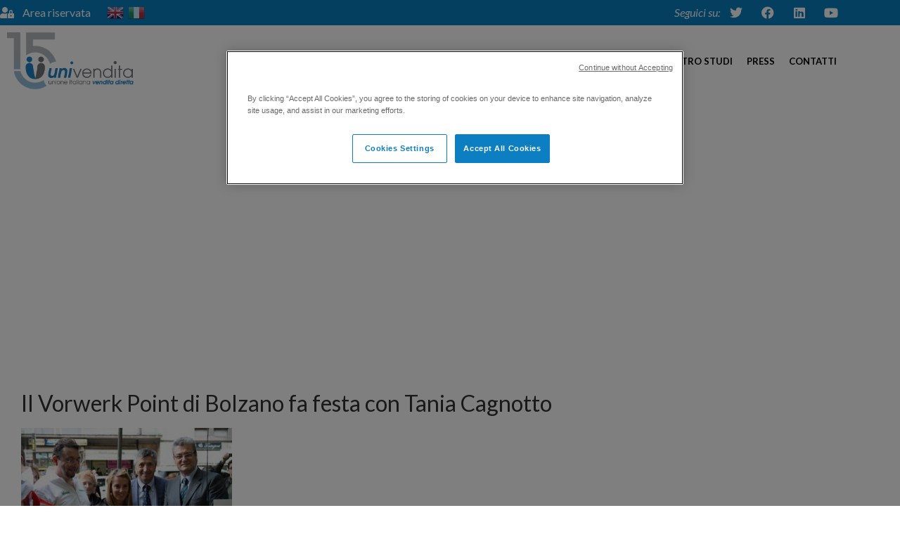

--- FILE ---
content_type: text/html; charset=UTF-8
request_url: https://univendita.it/news/inaugurato-a-bolzano-il-nuovo-vorwerk-point
body_size: 25363
content:
<!doctype html>
<html lang="it-IT">
<head>
	<meta charset="UTF-8">
	<meta name="viewport" content="width=device-width, initial-scale=1">
	<link rel="profile" href="https://gmpg.org/xfn/11">
	<meta name='robots' content='index, follow, max-image-preview:large, max-snippet:-1, max-video-preview:-1' />

	<!-- This site is optimized with the Yoast SEO plugin v26.7 - https://yoast.com/wordpress/plugins/seo/ -->
	<title>Inaugurato a Bolzano il nuovo Vorwerk Point - Univendita</title>
	<link rel="canonical" href="https://univendita.it/news/inaugurato-a-bolzano-il-nuovo-vorwerk-point" />
	<meta property="og:locale" content="it_IT" />
	<meta property="og:type" content="article" />
	<meta property="og:title" content="Inaugurato a Bolzano il nuovo Vorwerk Point - Univendita" />
	<meta property="og:description" content="Il Vorwerk Point di Bolzano fa festa con Tania Cagnotto Il Vorwerk Point di Bolzano ha aperto in grande stile con la presenza di una campionessa azzurra: la tuffatrice Tania Cagnotto. L’atleta, beniamina degli altoatesini e non solo, ha tagliato il nastro all’inaugurazione del 9 ottobre insieme al Direttore Vendita Elio Costa, al Regional Manager [&hellip;]" />
	<meta property="og:url" content="https://univendita.it/news/inaugurato-a-bolzano-il-nuovo-vorwerk-point" />
	<meta property="og:site_name" content="Univendita" />
	<meta property="article:published_time" content="2013-10-23T08:32:48+00:00" />
	<meta property="og:image" content="https://univendita.it/wp-content/uploads/2020/07/folletto-300x200.jpg" />
	<meta name="author" content="Administrator" />
	<meta name="twitter:card" content="summary_large_image" />
	<script type="application/ld+json" class="yoast-schema-graph">{"@context":"https://schema.org","@graph":[{"@type":"Article","@id":"https://univendita.it/news/inaugurato-a-bolzano-il-nuovo-vorwerk-point#article","isPartOf":{"@id":"https://univendita.it/news/inaugurato-a-bolzano-il-nuovo-vorwerk-point"},"author":{"name":"Administrator","@id":"https://univendita.it/#/schema/person/f0e44428ba797582d16a486bd326dc93"},"headline":"Inaugurato a Bolzano il nuovo Vorwerk Point","datePublished":"2013-10-23T08:32:48+00:00","mainEntityOfPage":{"@id":"https://univendita.it/news/inaugurato-a-bolzano-il-nuovo-vorwerk-point"},"wordCount":395,"publisher":{"@id":"https://univendita.it/#organization"},"image":{"@id":"https://univendita.it/news/inaugurato-a-bolzano-il-nuovo-vorwerk-point#primaryimage"},"thumbnailUrl":"https://univendita.it/wp-content/uploads/2020/07/folletto-300x200.jpg","articleSection":["News"],"inLanguage":"it-IT"},{"@type":"WebPage","@id":"https://univendita.it/news/inaugurato-a-bolzano-il-nuovo-vorwerk-point","url":"https://univendita.it/news/inaugurato-a-bolzano-il-nuovo-vorwerk-point","name":"Inaugurato a Bolzano il nuovo Vorwerk Point - Univendita","isPartOf":{"@id":"https://univendita.it/#website"},"primaryImageOfPage":{"@id":"https://univendita.it/news/inaugurato-a-bolzano-il-nuovo-vorwerk-point#primaryimage"},"image":{"@id":"https://univendita.it/news/inaugurato-a-bolzano-il-nuovo-vorwerk-point#primaryimage"},"thumbnailUrl":"https://univendita.it/wp-content/uploads/2020/07/folletto-300x200.jpg","datePublished":"2013-10-23T08:32:48+00:00","breadcrumb":{"@id":"https://univendita.it/news/inaugurato-a-bolzano-il-nuovo-vorwerk-point#breadcrumb"},"inLanguage":"it-IT","potentialAction":[{"@type":"ReadAction","target":["https://univendita.it/news/inaugurato-a-bolzano-il-nuovo-vorwerk-point"]}]},{"@type":"ImageObject","inLanguage":"it-IT","@id":"https://univendita.it/news/inaugurato-a-bolzano-il-nuovo-vorwerk-point#primaryimage","url":"https://univendita.it/wp-content/uploads/folletto-1.jpg","contentUrl":"https://univendita.it/wp-content/uploads/folletto-1.jpg","width":400,"height":267},{"@type":"BreadcrumbList","@id":"https://univendita.it/news/inaugurato-a-bolzano-il-nuovo-vorwerk-point#breadcrumb","itemListElement":[{"@type":"ListItem","position":1,"name":"Home","item":"https://univendita.it/"},{"@type":"ListItem","position":2,"name":"Inaugurato a Bolzano il nuovo Vorwerk Point"}]},{"@type":"WebSite","@id":"https://univendita.it/#website","url":"https://univendita.it/","name":"Univendita","description":"","publisher":{"@id":"https://univendita.it/#organization"},"potentialAction":[{"@type":"SearchAction","target":{"@type":"EntryPoint","urlTemplate":"https://univendita.it/?s={search_term_string}"},"query-input":{"@type":"PropertyValueSpecification","valueRequired":true,"valueName":"search_term_string"}}],"inLanguage":"it-IT"},{"@type":"Organization","@id":"https://univendita.it/#organization","name":"Univendita","url":"https://univendita.it/","logo":{"@type":"ImageObject","inLanguage":"it-IT","@id":"https://univendita.it/#/schema/logo/image/","url":"https://univendita.it/wp-content/uploads/LOGO_univendita_100k-1.jpg","contentUrl":"https://univendita.it/wp-content/uploads/LOGO_univendita_100k-1.jpg","width":894,"height":334,"caption":"Univendita"},"image":{"@id":"https://univendita.it/#/schema/logo/image/"}},{"@type":"Person","@id":"https://univendita.it/#/schema/person/f0e44428ba797582d16a486bd326dc93","name":"Administrator","image":{"@type":"ImageObject","inLanguage":"it-IT","@id":"https://univendita.it/#/schema/person/image/","url":"https://univendita.it/wp-content/uploads/favicon-150x150-1-150x150.jpg","contentUrl":"https://univendita.it/wp-content/uploads/favicon-150x150-1-150x150.jpg","caption":"Administrator"},"sameAs":["https://univendita.it/new-univendita-dev"]}]}</script>
	<!-- / Yoast SEO plugin. -->


<link rel="alternate" type="application/rss+xml" title="Univendita &raquo; Feed" href="https://univendita.it/feed" />
<link rel="alternate" type="application/rss+xml" title="Univendita &raquo; Feed dei commenti" href="https://univendita.it/comments/feed" />
<link rel="alternate" title="oEmbed (JSON)" type="application/json+oembed" href="https://univendita.it/wp-json/oembed/1.0/embed?url=https%3A%2F%2Funivendita.it%2Fnews%2Finaugurato-a-bolzano-il-nuovo-vorwerk-point" />
<link rel="alternate" title="oEmbed (XML)" type="text/xml+oembed" href="https://univendita.it/wp-json/oembed/1.0/embed?url=https%3A%2F%2Funivendita.it%2Fnews%2Finaugurato-a-bolzano-il-nuovo-vorwerk-point&#038;format=xml" />
<style id='wp-img-auto-sizes-contain-inline-css'>
img:is([sizes=auto i],[sizes^="auto," i]){contain-intrinsic-size:3000px 1500px}
/*# sourceURL=wp-img-auto-sizes-contain-inline-css */
</style>
<style id='wp-emoji-styles-inline-css'>

	img.wp-smiley, img.emoji {
		display: inline !important;
		border: none !important;
		box-shadow: none !important;
		height: 1em !important;
		width: 1em !important;
		margin: 0 0.07em !important;
		vertical-align: -0.1em !important;
		background: none !important;
		padding: 0 !important;
	}
/*# sourceURL=wp-emoji-styles-inline-css */
</style>
<link rel='stylesheet' id='wp-block-library-css' href='https://univendita.it/wp-includes/css/dist/block-library/style.min.css?ver=6.9' media='all' />
<style id='global-styles-inline-css'>
:root{--wp--preset--aspect-ratio--square: 1;--wp--preset--aspect-ratio--4-3: 4/3;--wp--preset--aspect-ratio--3-4: 3/4;--wp--preset--aspect-ratio--3-2: 3/2;--wp--preset--aspect-ratio--2-3: 2/3;--wp--preset--aspect-ratio--16-9: 16/9;--wp--preset--aspect-ratio--9-16: 9/16;--wp--preset--color--black: #000000;--wp--preset--color--cyan-bluish-gray: #abb8c3;--wp--preset--color--white: #ffffff;--wp--preset--color--pale-pink: #f78da7;--wp--preset--color--vivid-red: #cf2e2e;--wp--preset--color--luminous-vivid-orange: #ff6900;--wp--preset--color--luminous-vivid-amber: #fcb900;--wp--preset--color--light-green-cyan: #7bdcb5;--wp--preset--color--vivid-green-cyan: #00d084;--wp--preset--color--pale-cyan-blue: #8ed1fc;--wp--preset--color--vivid-cyan-blue: #0693e3;--wp--preset--color--vivid-purple: #9b51e0;--wp--preset--gradient--vivid-cyan-blue-to-vivid-purple: linear-gradient(135deg,rgb(6,147,227) 0%,rgb(155,81,224) 100%);--wp--preset--gradient--light-green-cyan-to-vivid-green-cyan: linear-gradient(135deg,rgb(122,220,180) 0%,rgb(0,208,130) 100%);--wp--preset--gradient--luminous-vivid-amber-to-luminous-vivid-orange: linear-gradient(135deg,rgb(252,185,0) 0%,rgb(255,105,0) 100%);--wp--preset--gradient--luminous-vivid-orange-to-vivid-red: linear-gradient(135deg,rgb(255,105,0) 0%,rgb(207,46,46) 100%);--wp--preset--gradient--very-light-gray-to-cyan-bluish-gray: linear-gradient(135deg,rgb(238,238,238) 0%,rgb(169,184,195) 100%);--wp--preset--gradient--cool-to-warm-spectrum: linear-gradient(135deg,rgb(74,234,220) 0%,rgb(151,120,209) 20%,rgb(207,42,186) 40%,rgb(238,44,130) 60%,rgb(251,105,98) 80%,rgb(254,248,76) 100%);--wp--preset--gradient--blush-light-purple: linear-gradient(135deg,rgb(255,206,236) 0%,rgb(152,150,240) 100%);--wp--preset--gradient--blush-bordeaux: linear-gradient(135deg,rgb(254,205,165) 0%,rgb(254,45,45) 50%,rgb(107,0,62) 100%);--wp--preset--gradient--luminous-dusk: linear-gradient(135deg,rgb(255,203,112) 0%,rgb(199,81,192) 50%,rgb(65,88,208) 100%);--wp--preset--gradient--pale-ocean: linear-gradient(135deg,rgb(255,245,203) 0%,rgb(182,227,212) 50%,rgb(51,167,181) 100%);--wp--preset--gradient--electric-grass: linear-gradient(135deg,rgb(202,248,128) 0%,rgb(113,206,126) 100%);--wp--preset--gradient--midnight: linear-gradient(135deg,rgb(2,3,129) 0%,rgb(40,116,252) 100%);--wp--preset--font-size--small: 13px;--wp--preset--font-size--medium: 20px;--wp--preset--font-size--large: 36px;--wp--preset--font-size--x-large: 42px;--wp--preset--spacing--20: 0.44rem;--wp--preset--spacing--30: 0.67rem;--wp--preset--spacing--40: 1rem;--wp--preset--spacing--50: 1.5rem;--wp--preset--spacing--60: 2.25rem;--wp--preset--spacing--70: 3.38rem;--wp--preset--spacing--80: 5.06rem;--wp--preset--shadow--natural: 6px 6px 9px rgba(0, 0, 0, 0.2);--wp--preset--shadow--deep: 12px 12px 50px rgba(0, 0, 0, 0.4);--wp--preset--shadow--sharp: 6px 6px 0px rgba(0, 0, 0, 0.2);--wp--preset--shadow--outlined: 6px 6px 0px -3px rgb(255, 255, 255), 6px 6px rgb(0, 0, 0);--wp--preset--shadow--crisp: 6px 6px 0px rgb(0, 0, 0);}:root { --wp--style--global--content-size: 800px;--wp--style--global--wide-size: 1200px; }:where(body) { margin: 0; }.wp-site-blocks > .alignleft { float: left; margin-right: 2em; }.wp-site-blocks > .alignright { float: right; margin-left: 2em; }.wp-site-blocks > .aligncenter { justify-content: center; margin-left: auto; margin-right: auto; }:where(.wp-site-blocks) > * { margin-block-start: 24px; margin-block-end: 0; }:where(.wp-site-blocks) > :first-child { margin-block-start: 0; }:where(.wp-site-blocks) > :last-child { margin-block-end: 0; }:root { --wp--style--block-gap: 24px; }:root :where(.is-layout-flow) > :first-child{margin-block-start: 0;}:root :where(.is-layout-flow) > :last-child{margin-block-end: 0;}:root :where(.is-layout-flow) > *{margin-block-start: 24px;margin-block-end: 0;}:root :where(.is-layout-constrained) > :first-child{margin-block-start: 0;}:root :where(.is-layout-constrained) > :last-child{margin-block-end: 0;}:root :where(.is-layout-constrained) > *{margin-block-start: 24px;margin-block-end: 0;}:root :where(.is-layout-flex){gap: 24px;}:root :where(.is-layout-grid){gap: 24px;}.is-layout-flow > .alignleft{float: left;margin-inline-start: 0;margin-inline-end: 2em;}.is-layout-flow > .alignright{float: right;margin-inline-start: 2em;margin-inline-end: 0;}.is-layout-flow > .aligncenter{margin-left: auto !important;margin-right: auto !important;}.is-layout-constrained > .alignleft{float: left;margin-inline-start: 0;margin-inline-end: 2em;}.is-layout-constrained > .alignright{float: right;margin-inline-start: 2em;margin-inline-end: 0;}.is-layout-constrained > .aligncenter{margin-left: auto !important;margin-right: auto !important;}.is-layout-constrained > :where(:not(.alignleft):not(.alignright):not(.alignfull)){max-width: var(--wp--style--global--content-size);margin-left: auto !important;margin-right: auto !important;}.is-layout-constrained > .alignwide{max-width: var(--wp--style--global--wide-size);}body .is-layout-flex{display: flex;}.is-layout-flex{flex-wrap: wrap;align-items: center;}.is-layout-flex > :is(*, div){margin: 0;}body .is-layout-grid{display: grid;}.is-layout-grid > :is(*, div){margin: 0;}body{padding-top: 0px;padding-right: 0px;padding-bottom: 0px;padding-left: 0px;}a:where(:not(.wp-element-button)){text-decoration: underline;}:root :where(.wp-element-button, .wp-block-button__link){background-color: #32373c;border-width: 0;color: #fff;font-family: inherit;font-size: inherit;font-style: inherit;font-weight: inherit;letter-spacing: inherit;line-height: inherit;padding-top: calc(0.667em + 2px);padding-right: calc(1.333em + 2px);padding-bottom: calc(0.667em + 2px);padding-left: calc(1.333em + 2px);text-decoration: none;text-transform: inherit;}.has-black-color{color: var(--wp--preset--color--black) !important;}.has-cyan-bluish-gray-color{color: var(--wp--preset--color--cyan-bluish-gray) !important;}.has-white-color{color: var(--wp--preset--color--white) !important;}.has-pale-pink-color{color: var(--wp--preset--color--pale-pink) !important;}.has-vivid-red-color{color: var(--wp--preset--color--vivid-red) !important;}.has-luminous-vivid-orange-color{color: var(--wp--preset--color--luminous-vivid-orange) !important;}.has-luminous-vivid-amber-color{color: var(--wp--preset--color--luminous-vivid-amber) !important;}.has-light-green-cyan-color{color: var(--wp--preset--color--light-green-cyan) !important;}.has-vivid-green-cyan-color{color: var(--wp--preset--color--vivid-green-cyan) !important;}.has-pale-cyan-blue-color{color: var(--wp--preset--color--pale-cyan-blue) !important;}.has-vivid-cyan-blue-color{color: var(--wp--preset--color--vivid-cyan-blue) !important;}.has-vivid-purple-color{color: var(--wp--preset--color--vivid-purple) !important;}.has-black-background-color{background-color: var(--wp--preset--color--black) !important;}.has-cyan-bluish-gray-background-color{background-color: var(--wp--preset--color--cyan-bluish-gray) !important;}.has-white-background-color{background-color: var(--wp--preset--color--white) !important;}.has-pale-pink-background-color{background-color: var(--wp--preset--color--pale-pink) !important;}.has-vivid-red-background-color{background-color: var(--wp--preset--color--vivid-red) !important;}.has-luminous-vivid-orange-background-color{background-color: var(--wp--preset--color--luminous-vivid-orange) !important;}.has-luminous-vivid-amber-background-color{background-color: var(--wp--preset--color--luminous-vivid-amber) !important;}.has-light-green-cyan-background-color{background-color: var(--wp--preset--color--light-green-cyan) !important;}.has-vivid-green-cyan-background-color{background-color: var(--wp--preset--color--vivid-green-cyan) !important;}.has-pale-cyan-blue-background-color{background-color: var(--wp--preset--color--pale-cyan-blue) !important;}.has-vivid-cyan-blue-background-color{background-color: var(--wp--preset--color--vivid-cyan-blue) !important;}.has-vivid-purple-background-color{background-color: var(--wp--preset--color--vivid-purple) !important;}.has-black-border-color{border-color: var(--wp--preset--color--black) !important;}.has-cyan-bluish-gray-border-color{border-color: var(--wp--preset--color--cyan-bluish-gray) !important;}.has-white-border-color{border-color: var(--wp--preset--color--white) !important;}.has-pale-pink-border-color{border-color: var(--wp--preset--color--pale-pink) !important;}.has-vivid-red-border-color{border-color: var(--wp--preset--color--vivid-red) !important;}.has-luminous-vivid-orange-border-color{border-color: var(--wp--preset--color--luminous-vivid-orange) !important;}.has-luminous-vivid-amber-border-color{border-color: var(--wp--preset--color--luminous-vivid-amber) !important;}.has-light-green-cyan-border-color{border-color: var(--wp--preset--color--light-green-cyan) !important;}.has-vivid-green-cyan-border-color{border-color: var(--wp--preset--color--vivid-green-cyan) !important;}.has-pale-cyan-blue-border-color{border-color: var(--wp--preset--color--pale-cyan-blue) !important;}.has-vivid-cyan-blue-border-color{border-color: var(--wp--preset--color--vivid-cyan-blue) !important;}.has-vivid-purple-border-color{border-color: var(--wp--preset--color--vivid-purple) !important;}.has-vivid-cyan-blue-to-vivid-purple-gradient-background{background: var(--wp--preset--gradient--vivid-cyan-blue-to-vivid-purple) !important;}.has-light-green-cyan-to-vivid-green-cyan-gradient-background{background: var(--wp--preset--gradient--light-green-cyan-to-vivid-green-cyan) !important;}.has-luminous-vivid-amber-to-luminous-vivid-orange-gradient-background{background: var(--wp--preset--gradient--luminous-vivid-amber-to-luminous-vivid-orange) !important;}.has-luminous-vivid-orange-to-vivid-red-gradient-background{background: var(--wp--preset--gradient--luminous-vivid-orange-to-vivid-red) !important;}.has-very-light-gray-to-cyan-bluish-gray-gradient-background{background: var(--wp--preset--gradient--very-light-gray-to-cyan-bluish-gray) !important;}.has-cool-to-warm-spectrum-gradient-background{background: var(--wp--preset--gradient--cool-to-warm-spectrum) !important;}.has-blush-light-purple-gradient-background{background: var(--wp--preset--gradient--blush-light-purple) !important;}.has-blush-bordeaux-gradient-background{background: var(--wp--preset--gradient--blush-bordeaux) !important;}.has-luminous-dusk-gradient-background{background: var(--wp--preset--gradient--luminous-dusk) !important;}.has-pale-ocean-gradient-background{background: var(--wp--preset--gradient--pale-ocean) !important;}.has-electric-grass-gradient-background{background: var(--wp--preset--gradient--electric-grass) !important;}.has-midnight-gradient-background{background: var(--wp--preset--gradient--midnight) !important;}.has-small-font-size{font-size: var(--wp--preset--font-size--small) !important;}.has-medium-font-size{font-size: var(--wp--preset--font-size--medium) !important;}.has-large-font-size{font-size: var(--wp--preset--font-size--large) !important;}.has-x-large-font-size{font-size: var(--wp--preset--font-size--x-large) !important;}
:root :where(.wp-block-pullquote){font-size: 1.5em;line-height: 1.6;}
/*# sourceURL=global-styles-inline-css */
</style>
<link rel='stylesheet' id='wpdm-fonticon-css' href='https://univendita.it/wp-content/plugins/download-manager/assets/wpdm-iconfont/css/wpdm-icons.css?ver=6.9' media='all' />
<link rel='stylesheet' id='wpdm-front-css' href='https://univendita.it/wp-content/plugins/download-manager/assets/css/front.min.css?ver=6.9' media='all' />
<link rel='stylesheet' id='dce-style-css' href='https://univendita.it/wp-content/plugins/dynamic-content-for-elementor/assets/css/style.min.css?ver=3.3.24' media='all' />
<link rel='stylesheet' id='dce-dynamic-visibility-css' href='https://univendita.it/wp-content/plugins/dynamic-content-for-elementor/assets/css/dynamic-visibility.min.css?ver=3.3.24' media='all' />
<link rel='stylesheet' id='hello-elementor-css' href='https://univendita.it/wp-content/themes/hello-elementor/assets/css/reset.css?ver=3.4.5' media='all' />
<link rel='stylesheet' id='hello-elementor-theme-style-css' href='https://univendita.it/wp-content/themes/hello-elementor/assets/css/theme.css?ver=3.4.5' media='all' />
<link rel='stylesheet' id='hello-elementor-header-footer-css' href='https://univendita.it/wp-content/themes/hello-elementor/assets/css/header-footer.css?ver=3.4.5' media='all' />
<link rel='stylesheet' id='elementor-frontend-css' href='https://univendita.it/wp-content/plugins/elementor/assets/css/frontend.min.css?ver=3.34.1' media='all' />
<style id='elementor-frontend-inline-css'>
.elementor-kit-5{--e-global-color-primary:#0B7FC2;--e-global-color-secondary:#232829;--e-global-color-text:#4A4A48;--e-global-color-accent:#EEEEEE;--e-global-color-1a7bcc3:#F6F6F6;--e-global-color-3e88687:#BF2731;--e-global-typography-primary-font-family:"Lato";--e-global-typography-primary-font-weight:600;--e-global-typography-secondary-font-family:"Lato";--e-global-typography-secondary-font-weight:400;--e-global-typography-text-font-family:"Lato";--e-global-typography-text-font-weight:400;--e-global-typography-accent-font-family:"Lato";--e-global-typography-accent-font-weight:500;}.elementor-kit-5 button,.elementor-kit-5 input[type="button"],.elementor-kit-5 input[type="submit"],.elementor-kit-5 .elementor-button{background-color:var( --e-global-color-primary );font-weight:normal;text-transform:uppercase;color:#FFFFFF;border-radius:33px 33px 33px 33px;}.elementor-kit-5 button:hover,.elementor-kit-5 button:focus,.elementor-kit-5 input[type="button"]:hover,.elementor-kit-5 input[type="button"]:focus,.elementor-kit-5 input[type="submit"]:hover,.elementor-kit-5 input[type="submit"]:focus,.elementor-kit-5 .elementor-button:hover,.elementor-kit-5 .elementor-button:focus{background-color:var( --e-global-color-secondary );color:#FFFFFF;}.elementor-kit-5 e-page-transition{background-color:#FFBC7D;}.elementor-kit-5 a{color:var( --e-global-color-primary );}.elementor-section.elementor-section-boxed > .elementor-container{max-width:1140px;}.e-con{--container-max-width:1140px;}.elementor-widget:not(:last-child){margin-block-end:20px;}.elementor-element{--widgets-spacing:20px 20px;--widgets-spacing-row:20px;--widgets-spacing-column:20px;}{}h1.entry-title{display:var(--page-title-display);}@media(max-width:1024px){.elementor-section.elementor-section-boxed > .elementor-container{max-width:1024px;}.e-con{--container-max-width:1024px;}}@media(max-width:767px){.elementor-section.elementor-section-boxed > .elementor-container{max-width:767px;}.e-con{--container-max-width:767px;}}
.elementor-10 .elementor-element.elementor-element-b67b6c5 > .elementor-container > .elementor-column > .elementor-widget-wrap{align-content:center;align-items:center;}.elementor-10 .elementor-element.elementor-element-b67b6c5:not(.elementor-motion-effects-element-type-background), .elementor-10 .elementor-element.elementor-element-b67b6c5 > .elementor-motion-effects-container > .elementor-motion-effects-layer{background-color:var( --e-global-color-primary );}.elementor-10 .elementor-element.elementor-element-b67b6c5 > .elementor-container{max-width:1200px;min-height:20px;}.elementor-10 .elementor-element.elementor-element-b67b6c5{transition:background 0.3s, border 0.3s, border-radius 0.3s, box-shadow 0.3s;}.elementor-10 .elementor-element.elementor-element-b67b6c5 > .elementor-background-overlay{transition:background 0.3s, border-radius 0.3s, opacity 0.3s;}.elementor-10 .elementor-element.elementor-element-56248db.elementor-column > .elementor-widget-wrap{justify-content:flex-start;}.elementor-widget-icon-list .elementor-icon-list-item > .elementor-icon-list-text, .elementor-widget-icon-list .elementor-icon-list-item > a{font-family:var( --e-global-typography-text-font-family ), Sans-serif;font-weight:var( --e-global-typography-text-font-weight );}.elementor-10 .elementor-element.elementor-element-701652f{width:initial;max-width:initial;--e-icon-list-icon-size:16px;--icon-vertical-offset:0px;}.elementor-10 .elementor-element.elementor-element-701652f .elementor-icon-list-items:not(.elementor-inline-items) .elementor-icon-list-item:not(:last-child){padding-block-end:calc(5px/2);}.elementor-10 .elementor-element.elementor-element-701652f .elementor-icon-list-items:not(.elementor-inline-items) .elementor-icon-list-item:not(:first-child){margin-block-start:calc(5px/2);}.elementor-10 .elementor-element.elementor-element-701652f .elementor-icon-list-items.elementor-inline-items .elementor-icon-list-item{margin-inline:calc(5px/2);}.elementor-10 .elementor-element.elementor-element-701652f .elementor-icon-list-items.elementor-inline-items{margin-inline:calc(-5px/2);}.elementor-10 .elementor-element.elementor-element-701652f .elementor-icon-list-items.elementor-inline-items .elementor-icon-list-item:after{inset-inline-end:calc(-5px/2);}.elementor-10 .elementor-element.elementor-element-701652f .elementor-icon-list-icon i{color:#FFFFFF;transition:color 0.3s;}.elementor-10 .elementor-element.elementor-element-701652f .elementor-icon-list-icon svg{fill:#FFFFFF;transition:fill 0.3s;}.elementor-10 .elementor-element.elementor-element-701652f .elementor-icon-list-item:hover .elementor-icon-list-icon i{color:var( --e-global-color-accent );}.elementor-10 .elementor-element.elementor-element-701652f .elementor-icon-list-item:hover .elementor-icon-list-icon svg{fill:var( --e-global-color-accent );}.elementor-10 .elementor-element.elementor-element-701652f .elementor-icon-list-icon{padding-inline-end:7px;}.elementor-10 .elementor-element.elementor-element-701652f .elementor-icon-list-item > .elementor-icon-list-text, .elementor-10 .elementor-element.elementor-element-701652f .elementor-icon-list-item > a{font-family:"Lato", Sans-serif;font-weight:500;}.elementor-10 .elementor-element.elementor-element-701652f .elementor-icon-list-text{color:#FFFFFF;transition:color 0.3s;}.elementor-10 .elementor-element.elementor-element-701652f .elementor-icon-list-item:hover .elementor-icon-list-text{color:var( --e-global-color-accent );}.elementor-10 .elementor-element.elementor-element-f36e298{width:initial;max-width:initial;}.elementor-10 .elementor-element.elementor-element-f36e298 > .elementor-widget-container{margin:0px 0px 0px 10px;padding:0px 0px 0px 10px;}.elementor-10 .elementor-element.elementor-element-44e62ae.elementor-column > .elementor-widget-wrap{justify-content:flex-end;}.elementor-widget-heading .elementor-heading-title{font-family:var( --e-global-typography-primary-font-family ), Sans-serif;font-weight:var( --e-global-typography-primary-font-weight );}.elementor-10 .elementor-element.elementor-element-261c9b5{width:initial;max-width:initial;}.elementor-10 .elementor-element.elementor-element-261c9b5 > .elementor-widget-container{margin:0px 5px 0px 0px;}.elementor-10 .elementor-element.elementor-element-261c9b5 .elementor-heading-title{font-family:"Lato", Sans-serif;font-weight:400;font-style:italic;color:#FFFFFF;}.elementor-10 .elementor-element.elementor-element-f657f9e{--grid-template-columns:repeat(0, auto);width:auto;max-width:auto;--icon-size:18px;--grid-column-gap:5px;--grid-row-gap:0px;}.elementor-10 .elementor-element.elementor-element-f657f9e .elementor-widget-container{text-align:center;}.elementor-10 .elementor-element.elementor-element-f657f9e .elementor-social-icon{background-color:#02010100;}.elementor-10 .elementor-element.elementor-element-f657f9e .elementor-social-icon:hover i{color:var( --e-global-color-accent );}.elementor-10 .elementor-element.elementor-element-f657f9e .elementor-social-icon:hover svg{fill:var( --e-global-color-accent );}.elementor-10 .elementor-element.elementor-element-614b79f > .elementor-container > .elementor-column > .elementor-widget-wrap{align-content:center;align-items:center;}.elementor-10 .elementor-element.elementor-element-614b79f:not(.elementor-motion-effects-element-type-background), .elementor-10 .elementor-element.elementor-element-614b79f > .elementor-motion-effects-container > .elementor-motion-effects-layer{background-color:#FFFFFF;}.elementor-10 .elementor-element.elementor-element-614b79f > .elementor-container{max-width:1200px;min-height:65px;}.elementor-10 .elementor-element.elementor-element-614b79f{transition:background 0.3s, border 0.3s, border-radius 0.3s, box-shadow 0.3s;}.elementor-10 .elementor-element.elementor-element-614b79f > .elementor-background-overlay{transition:background 0.3s, border-radius 0.3s, opacity 0.3s;}.elementor-10 .elementor-element.elementor-element-eb49bf3.elementor-column > .elementor-widget-wrap{justify-content:space-between;}.elementor-10 .elementor-element.elementor-element-eb49bf3 > .elementor-widget-wrap > .elementor-widget:not(.elementor-widget__width-auto):not(.elementor-widget__width-initial):not(:last-child):not(.elementor-absolute){margin-block-end:0px;}.elementor-widget-theme-site-logo .widget-image-caption{font-family:var( --e-global-typography-text-font-family ), Sans-serif;font-weight:var( --e-global-typography-text-font-weight );}.elementor-10 .elementor-element.elementor-element-3a72d73{width:var( --container-widget-width, 200px );max-width:200px;--container-widget-width:200px;--container-widget-flex-grow:0;}.elementor-10 .elementor-element.elementor-element-3a72d73 > .elementor-widget-container{margin:10px 0px 10px 0px;}.elementor-10 .elementor-element.elementor-element-3a72d73 img{width:90%;}.elementor-10 .elementor-element.elementor-element-9dc9f3e{width:var( --container-widget-width, 50px );max-width:50px;--container-widget-width:50px;--container-widget-flex-grow:0;bottom:15px;}.elementor-10 .elementor-element.elementor-element-9dc9f3e > .elementor-widget-container{background-color:#4A4A4885;padding:13px 0px 10px 0px;border-radius:0px 0px 0px 0px;}body:not(.rtl) .elementor-10 .elementor-element.elementor-element-9dc9f3e{right:15px;}body.rtl .elementor-10 .elementor-element.elementor-element-9dc9f3e{left:15px;}.elementor-10 .elementor-element.elementor-element-9dc9f3e .elementor-icon-wrapper{text-align:center;}.elementor-10 .elementor-element.elementor-element-9dc9f3e.elementor-view-stacked .elementor-icon{background-color:#FFFFFF;}.elementor-10 .elementor-element.elementor-element-9dc9f3e.elementor-view-framed .elementor-icon, .elementor-10 .elementor-element.elementor-element-9dc9f3e.elementor-view-default .elementor-icon{color:#FFFFFF;border-color:#FFFFFF;}.elementor-10 .elementor-element.elementor-element-9dc9f3e.elementor-view-framed .elementor-icon, .elementor-10 .elementor-element.elementor-element-9dc9f3e.elementor-view-default .elementor-icon svg{fill:#FFFFFF;}.elementor-10 .elementor-element.elementor-element-9dc9f3e .elementor-icon{font-size:21px;}.elementor-10 .elementor-element.elementor-element-9dc9f3e .elementor-icon svg{height:21px;}.elementor-widget-nav-menu .elementor-nav-menu .elementor-item{font-family:var( --e-global-typography-primary-font-family ), Sans-serif;font-weight:var( --e-global-typography-primary-font-weight );}.elementor-widget-nav-menu .elementor-nav-menu--dropdown .elementor-item, .elementor-widget-nav-menu .elementor-nav-menu--dropdown  .elementor-sub-item{font-family:var( --e-global-typography-accent-font-family ), Sans-serif;font-weight:var( --e-global-typography-accent-font-weight );}.elementor-10 .elementor-element.elementor-element-41404e6{width:initial;max-width:initial;--e-nav-menu-horizontal-menu-item-margin:calc( 0px / 2 );}.elementor-10 .elementor-element.elementor-element-41404e6 .elementor-nav-menu .elementor-item{font-family:"Lato", Sans-serif;font-size:13px;font-weight:600;text-transform:uppercase;}.elementor-10 .elementor-element.elementor-element-41404e6 .elementor-nav-menu--main .elementor-item{color:#000000;fill:#000000;padding-left:10px;padding-right:10px;padding-top:5px;padding-bottom:5px;}.elementor-10 .elementor-element.elementor-element-41404e6 .elementor-nav-menu--main .elementor-item:hover,
					.elementor-10 .elementor-element.elementor-element-41404e6 .elementor-nav-menu--main .elementor-item.elementor-item-active,
					.elementor-10 .elementor-element.elementor-element-41404e6 .elementor-nav-menu--main .elementor-item.highlighted,
					.elementor-10 .elementor-element.elementor-element-41404e6 .elementor-nav-menu--main .elementor-item:focus{color:#fff;}.elementor-10 .elementor-element.elementor-element-41404e6 .elementor-nav-menu--main:not(.e--pointer-framed) .elementor-item:before,
					.elementor-10 .elementor-element.elementor-element-41404e6 .elementor-nav-menu--main:not(.e--pointer-framed) .elementor-item:after{background-color:var( --e-global-color-primary );}.elementor-10 .elementor-element.elementor-element-41404e6 .e--pointer-framed .elementor-item:before,
					.elementor-10 .elementor-element.elementor-element-41404e6 .e--pointer-framed .elementor-item:after{border-color:var( --e-global-color-primary );}.elementor-10 .elementor-element.elementor-element-41404e6 .elementor-nav-menu--main .elementor-item.elementor-item-active{color:#FFFFFF;}.elementor-10 .elementor-element.elementor-element-41404e6 .elementor-nav-menu--main:not(.e--pointer-framed) .elementor-item.elementor-item-active:before,
					.elementor-10 .elementor-element.elementor-element-41404e6 .elementor-nav-menu--main:not(.e--pointer-framed) .elementor-item.elementor-item-active:after{background-color:var( --e-global-color-primary );}.elementor-10 .elementor-element.elementor-element-41404e6 .e--pointer-framed .elementor-item.elementor-item-active:before,
					.elementor-10 .elementor-element.elementor-element-41404e6 .e--pointer-framed .elementor-item.elementor-item-active:after{border-color:var( --e-global-color-primary );}.elementor-10 .elementor-element.elementor-element-41404e6 .elementor-nav-menu--main:not(.elementor-nav-menu--layout-horizontal) .elementor-nav-menu > li:not(:last-child){margin-bottom:0px;}.elementor-10 .elementor-element.elementor-element-41404e6 .elementor-nav-menu--dropdown a:hover,
					.elementor-10 .elementor-element.elementor-element-41404e6 .elementor-nav-menu--dropdown a:focus,
					.elementor-10 .elementor-element.elementor-element-41404e6 .elementor-nav-menu--dropdown a.elementor-item-active,
					.elementor-10 .elementor-element.elementor-element-41404e6 .elementor-nav-menu--dropdown a.highlighted,
					.elementor-10 .elementor-element.elementor-element-41404e6 .elementor-menu-toggle:hover,
					.elementor-10 .elementor-element.elementor-element-41404e6 .elementor-menu-toggle:focus{color:#FFFFFF;}.elementor-10 .elementor-element.elementor-element-41404e6 .elementor-nav-menu--dropdown a:hover,
					.elementor-10 .elementor-element.elementor-element-41404e6 .elementor-nav-menu--dropdown a:focus,
					.elementor-10 .elementor-element.elementor-element-41404e6 .elementor-nav-menu--dropdown a.elementor-item-active,
					.elementor-10 .elementor-element.elementor-element-41404e6 .elementor-nav-menu--dropdown a.highlighted{background-color:var( --e-global-color-primary );}.elementor-10 .elementor-element.elementor-element-41404e6 .elementor-nav-menu--dropdown a.elementor-item-active{color:#FFFFFF;background-color:var( --e-global-color-primary );}.elementor-10 .elementor-element.elementor-element-41404e6 .elementor-nav-menu--dropdown .elementor-item, .elementor-10 .elementor-element.elementor-element-41404e6 .elementor-nav-menu--dropdown  .elementor-sub-item{font-family:"Lato", Sans-serif;font-size:13px;font-weight:600;text-transform:uppercase;}.elementor-10 .elementor-element.elementor-element-41404e6 .elementor-nav-menu--dropdown{border-style:solid;border-width:3px 0px 0px 0px;border-color:var( --e-global-color-primary );}.elementor-10 .elementor-element.elementor-element-41404e6 .elementor-nav-menu--main .elementor-nav-menu--dropdown, .elementor-10 .elementor-element.elementor-element-41404e6 .elementor-nav-menu__container.elementor-nav-menu--dropdown{box-shadow:0px 12px 10px 0px rgba(0, 0, 0, 0.11);}.elementor-10 .elementor-element.elementor-element-41404e6 .elementor-nav-menu--dropdown a{padding-left:50px;padding-right:50px;padding-top:10px;padding-bottom:10px;}.elementor-10 .elementor-element.elementor-element-41404e6 .elementor-nav-menu--main > .elementor-nav-menu > li > .elementor-nav-menu--dropdown, .elementor-10 .elementor-element.elementor-element-41404e6 .elementor-nav-menu__container.elementor-nav-menu--dropdown{margin-top:20px !important;}.elementor-10 .elementor-element.elementor-element-2b813ab{width:initial;max-width:initial;}.elementor-10 .elementor-element.elementor-element-2b813ab > .elementor-widget-container{margin:5px 15px 5px 5px;}.elementor-10 .elementor-element.elementor-element-2b813ab .elementor-icon-wrapper{text-align:center;}.elementor-10 .elementor-element.elementor-element-2b813ab.elementor-view-stacked .elementor-icon{background-color:var( --e-global-color-primary );}.elementor-10 .elementor-element.elementor-element-2b813ab.elementor-view-framed .elementor-icon, .elementor-10 .elementor-element.elementor-element-2b813ab.elementor-view-default .elementor-icon{color:var( --e-global-color-primary );border-color:var( --e-global-color-primary );}.elementor-10 .elementor-element.elementor-element-2b813ab.elementor-view-framed .elementor-icon, .elementor-10 .elementor-element.elementor-element-2b813ab.elementor-view-default .elementor-icon svg{fill:var( --e-global-color-primary );}.elementor-10 .elementor-element.elementor-element-2b813ab .elementor-icon{font-size:20px;}.elementor-10 .elementor-element.elementor-element-2b813ab .elementor-icon svg{height:20px;}@media(max-width:1024px){.elementor-10 .elementor-element.elementor-element-b67b6c5{padding:0px 15px 0px 15px;}.elementor-10 .elementor-element.elementor-element-eb49bf3.elementor-column > .elementor-widget-wrap{justify-content:space-between;}}@media(max-width:767px){.elementor-10 .elementor-element.elementor-element-b67b6c5 > .elementor-container{min-height:50px;}.elementor-10 .elementor-element.elementor-element-56248db{width:50%;}.elementor-10 .elementor-element.elementor-element-44e62ae{width:50%;}.elementor-10 .elementor-element.elementor-element-44e62ae.elementor-column > .elementor-widget-wrap{justify-content:flex-end;}.elementor-10 .elementor-element.elementor-element-f657f9e .elementor-widget-container{text-align:center;}.elementor-10 .elementor-element.elementor-element-f657f9e{width:initial;max-width:initial;}.elementor-10 .elementor-element.elementor-element-3a72d73 > .elementor-widget-container{margin:0px 0px 0px 10px;}.elementor-10 .elementor-element.elementor-element-3a72d73{align-self:center;}.elementor-10 .elementor-element.elementor-element-2b813ab .elementor-icon{font-size:30px;}.elementor-10 .elementor-element.elementor-element-2b813ab .elementor-icon svg{height:30px;}}/* Start custom CSS for shortcode, class: .elementor-element-f36e298 */a.glink img {
    margin: 3px;
}/* End custom CSS */
/* Start custom CSS for nav-menu, class: .elementor-element-41404e6 */.elementor-nav-menu .sub-arrow {
    display: none!important;
}/* End custom CSS */
.elementor-154 .elementor-element.elementor-element-464d341 > .elementor-container > .elementor-column > .elementor-widget-wrap{align-content:flex-start;align-items:flex-start;}.elementor-154 .elementor-element.elementor-element-464d341:not(.elementor-motion-effects-element-type-background), .elementor-154 .elementor-element.elementor-element-464d341 > .elementor-motion-effects-container > .elementor-motion-effects-layer{background-color:var( --e-global-color-primary );}.elementor-154 .elementor-element.elementor-element-464d341 > .elementor-container{max-width:1200px;min-height:350px;}.elementor-154 .elementor-element.elementor-element-464d341{transition:background 0.3s, border 0.3s, border-radius 0.3s, box-shadow 0.3s;margin-top:0px;margin-bottom:0px;padding:30px 0px 0px 0px;}.elementor-154 .elementor-element.elementor-element-464d341 > .elementor-background-overlay{transition:background 0.3s, border-radius 0.3s, opacity 0.3s;}.elementor-widget-heading .elementor-heading-title{font-family:var( --e-global-typography-primary-font-family ), Sans-serif;font-weight:var( --e-global-typography-primary-font-weight );}.elementor-154 .elementor-element.elementor-element-bbc460a .elementor-heading-title{font-family:"Lato", Sans-serif;font-weight:600;text-transform:uppercase;color:#FFFFFF;}.elementor-widget-text-editor{font-family:var( --e-global-typography-text-font-family ), Sans-serif;font-weight:var( --e-global-typography-text-font-weight );}.elementor-154 .elementor-element.elementor-element-1446e0a{font-family:"Lato", Sans-serif;font-size:13px;font-weight:400;color:#FFFFFF;}.elementor-154 .elementor-element.elementor-element-6f273e1 .elementor-heading-title{font-family:"Lato", Sans-serif;font-weight:600;text-transform:uppercase;color:#FFFFFF;}.elementor-widget-nav-menu .elementor-nav-menu .elementor-item{font-family:var( --e-global-typography-primary-font-family ), Sans-serif;font-weight:var( --e-global-typography-primary-font-weight );}.elementor-widget-nav-menu .elementor-nav-menu--dropdown .elementor-item, .elementor-widget-nav-menu .elementor-nav-menu--dropdown  .elementor-sub-item{font-family:var( --e-global-typography-accent-font-family ), Sans-serif;font-weight:var( --e-global-typography-accent-font-weight );}.elementor-154 .elementor-element.elementor-element-754ca2b .elementor-nav-menu .elementor-item{font-family:"Lato", Sans-serif;font-size:13px;font-weight:normal;text-transform:uppercase;}.elementor-154 .elementor-element.elementor-element-754ca2b .elementor-nav-menu--main .elementor-item{color:#FFFFFF;fill:#FFFFFF;padding-left:1px;padding-right:1px;padding-top:3px;padding-bottom:3px;}.elementor-154 .elementor-element.elementor-element-754ca2b .elementor-nav-menu--main .elementor-item:hover,
					.elementor-154 .elementor-element.elementor-element-754ca2b .elementor-nav-menu--main .elementor-item.elementor-item-active,
					.elementor-154 .elementor-element.elementor-element-754ca2b .elementor-nav-menu--main .elementor-item.highlighted,
					.elementor-154 .elementor-element.elementor-element-754ca2b .elementor-nav-menu--main .elementor-item:focus{color:#DEDEDE;fill:#DEDEDE;}.elementor-154 .elementor-element.elementor-element-8f7149f .elementor-heading-title{font-family:"Lato", Sans-serif;font-weight:600;text-transform:uppercase;color:#FFFFFF;}.elementor-154 .elementor-element.elementor-element-ef8bb4b{font-family:"Lato", Sans-serif;font-size:13px;font-weight:400;color:#FFFFFF;}.elementor-widget-image .widget-image-caption{font-family:var( --e-global-typography-text-font-family ), Sans-serif;font-weight:var( --e-global-typography-text-font-weight );}.elementor-154 .elementor-element.elementor-element-e16453f .elementor-heading-title{font-family:"Lato", Sans-serif;font-weight:600;text-transform:uppercase;color:#FFFFFF;}.elementor-154 .elementor-element.elementor-element-9d755f7 .elementor-nav-menu .elementor-item{font-family:"Lato", Sans-serif;font-size:13px;font-weight:normal;text-transform:uppercase;}.elementor-154 .elementor-element.elementor-element-9d755f7 .elementor-nav-menu--main .elementor-item{color:#FFFFFF;fill:#FFFFFF;padding-left:1px;padding-right:1px;padding-top:3px;padding-bottom:3px;}.elementor-154 .elementor-element.elementor-element-abf0a50{text-align:start;}.elementor-154 .elementor-element.elementor-element-abf0a50 img{width:30%;}.elementor-154 .elementor-element.elementor-element-4bc07ea > .elementor-container > .elementor-column > .elementor-widget-wrap{align-content:center;align-items:center;}.elementor-154 .elementor-element.elementor-element-4bc07ea:not(.elementor-motion-effects-element-type-background), .elementor-154 .elementor-element.elementor-element-4bc07ea > .elementor-motion-effects-container > .elementor-motion-effects-layer{background-color:var( --e-global-color-text );}.elementor-154 .elementor-element.elementor-element-4bc07ea{transition:background 0.3s, border 0.3s, border-radius 0.3s, box-shadow 0.3s;}.elementor-154 .elementor-element.elementor-element-4bc07ea > .elementor-background-overlay{transition:background 0.3s, border-radius 0.3s, opacity 0.3s;}.elementor-154 .elementor-element.elementor-element-6cd6f71.elementor-column > .elementor-widget-wrap{justify-content:space-between;}.elementor-154 .elementor-element.elementor-element-411851b{width:var( --container-widget-width, 35% );max-width:35%;--container-widget-width:35%;--container-widget-flex-grow:0;}.elementor-154 .elementor-element.elementor-element-411851b .elementor-heading-title{font-family:"Lato", Sans-serif;font-size:13px;font-weight:normal;line-height:20px;color:#FFFFFF;}.elementor-154 .elementor-element.elementor-element-3c37f05{--grid-template-columns:repeat(0, auto);width:auto;max-width:auto;--icon-size:21px;--grid-column-gap:5px;--grid-row-gap:0px;}.elementor-154 .elementor-element.elementor-element-3c37f05 .elementor-widget-container{text-align:center;}.elementor-154 .elementor-element.elementor-element-3c37f05 .elementor-social-icon{background-color:#02010100;}.elementor-154 .elementor-element.elementor-element-3c37f05 .elementor-social-icon:hover i{color:var( --e-global-color-primary );}.elementor-154 .elementor-element.elementor-element-3c37f05 .elementor-social-icon:hover svg{fill:var( --e-global-color-primary );}@media(max-width:1024px){.elementor-154 .elementor-element.elementor-element-4bc07ea{padding:15px 15px 15px 15px;}}@media(max-width:767px){.elementor-154 .elementor-element.elementor-element-28495f6 img{width:90%;}.elementor-154 .elementor-element.elementor-element-411851b{--container-widget-width:100%;--container-widget-flex-grow:0;width:var( --container-widget-width, 100% );max-width:100%;}.elementor-154 .elementor-element.elementor-element-3c37f05 .elementor-widget-container{text-align:center;}.elementor-154 .elementor-element.elementor-element-3c37f05{width:100%;max-width:100%;}}
.elementor-31274 .elementor-element.elementor-element-311a3e16 > .elementor-container > .elementor-column > .elementor-widget-wrap{align-content:center;align-items:center;}.elementor-31274 .elementor-element.elementor-element-311a3e16 > .elementor-container{max-width:1000px;min-height:350px;}.elementor-31274 .elementor-element.elementor-element-311a3e16:not(.elementor-motion-effects-element-type-background), .elementor-31274 .elementor-element.elementor-element-311a3e16 > .elementor-motion-effects-container > .elementor-motion-effects-layer{background-position:center center;background-repeat:no-repeat;background-size:1400px auto;}.elementor-31274 .elementor-element.elementor-element-311a3e16 > .elementor-background-overlay{opacity:1;transition:background 0.3s, border-radius 0.3s, opacity 0.3s;}.elementor-31274 .elementor-element.elementor-element-311a3e16{border-style:none;transition:background 0.3s, border 0.3s, border-radius 0.3s, box-shadow 0.3s;}.elementor-widget-theme-post-title .elementor-heading-title{font-family:var( --e-global-typography-primary-font-family ), Sans-serif;font-weight:var( --e-global-typography-primary-font-weight );}.elementor-31274 .elementor-element.elementor-element-203c8e3e{text-align:center;}.elementor-31274 .elementor-element.elementor-element-203c8e3e .elementor-heading-title{font-family:"Lato", Sans-serif;font-size:35px;font-weight:600;line-height:45px;color:#FFFFFF;}.elementor-widget-post-info .elementor-icon-list-item{font-family:var( --e-global-typography-text-font-family ), Sans-serif;font-weight:var( --e-global-typography-text-font-weight );}.elementor-31274 .elementor-element.elementor-element-c022d5c .elementor-icon-list-icon i{color:#FFFFFF;font-size:14px;}.elementor-31274 .elementor-element.elementor-element-c022d5c .elementor-icon-list-icon svg{fill:#FFFFFF;--e-icon-list-icon-size:14px;}.elementor-31274 .elementor-element.elementor-element-c022d5c .elementor-icon-list-icon{width:14px;}body:not(.rtl) .elementor-31274 .elementor-element.elementor-element-c022d5c .elementor-icon-list-text{padding-left:15px;}body.rtl .elementor-31274 .elementor-element.elementor-element-c022d5c .elementor-icon-list-text{padding-right:15px;}.elementor-31274 .elementor-element.elementor-element-c022d5c .elementor-icon-list-text, .elementor-31274 .elementor-element.elementor-element-c022d5c .elementor-icon-list-text a{color:#FFFFFF;}.elementor-31274 .elementor-element.elementor-element-c022d5c .elementor-icon-list-item{font-family:"Lato", Sans-serif;font-weight:400;}.elementor-31274 .elementor-element.elementor-element-5c7228b5{margin-top:50px;margin-bottom:50px;}.elementor-31274 .elementor-element.elementor-element-59ef16f2 > .elementor-element-populated{margin:0px 0px 0px 20px;--e-column-margin-right:0px;--e-column-margin-left:20px;}.elementor-widget-theme-post-content{font-family:var( --e-global-typography-text-font-family ), Sans-serif;font-weight:var( --e-global-typography-text-font-weight );}.elementor-31274 .elementor-element.elementor-element-3c47d4b1{font-family:"Lato", Sans-serif;font-weight:400;line-height:28px;}.elementor-widget-heading .elementor-heading-title{font-family:var( --e-global-typography-primary-font-family ), Sans-serif;font-weight:var( --e-global-typography-primary-font-weight );}.elementor-31274 .elementor-element.elementor-element-2de8b01 .elementor-heading-title{color:var( --e-global-color-primary );}.elementor-31274 .elementor-element.elementor-element-4311d4b .dce-posts-container.dce-skin-grid .dce-post-item{width:calc(100% / 1);flex:0 1 calc( 100% / 1 );flex-grow:1;padding-right:calc( 30px/2 );padding-left:calc( 30px/2 );}.elementor-31274 .elementor-element.elementor-element-4311d4b .elementor-repeater-item-a857c27:not(.dce-item_readmore) > *, .elementor-31274 .elementor-element.elementor-element-4311d4b .elementor-repeater-item-a857c27 a.dce-button{padding:0px 0px 0px 10px;}.elementor-31274 .elementor-element.elementor-element-4311d4b .elementor-repeater-item-a857c27{margin:0px 0px 0px 0px;}.elementor-31274 .elementor-element.elementor-element-4311d4b .elementor-repeater-item-a857c27 > *{border-radius:0px 0px 0px 0px;border-style:solid;border-width:0px 0px 0px 05px;border-color:var( --e-global-color-primary );display:inline-block;}.elementor-31274 .elementor-element.elementor-element-4311d4b .dce-post-item{text-align:left;padding-bottom:5px;}.elementor-31274 .elementor-element.elementor-element-4311d4b .dce-posts-container.dce-skin-grid .dce-posts-wrapper{margin-left:calc( -30px/2 );margin-right:calc( -30px/2 );}.elementor-widget-divider .elementor-divider__text{font-family:var( --e-global-typography-secondary-font-family ), Sans-serif;font-weight:var( --e-global-typography-secondary-font-weight );}.elementor-31274 .elementor-element.elementor-element-61b773b{--divider-border-style:solid;--divider-color:var( --e-global-color-accent );--divider-border-width:1px;}.elementor-31274 .elementor-element.elementor-element-61b773b .elementor-divider-separator{width:30%;margin:0 auto;margin-center:0;}.elementor-31274 .elementor-element.elementor-element-61b773b .elementor-divider{text-align:center;padding-block-start:15px;padding-block-end:15px;}.elementor-31274 .elementor-element.elementor-element-bcbc7d7{--alignment:center;--grid-side-margin:5px;--grid-column-gap:5px;--grid-row-gap:10px;--grid-bottom-margin:10px;}.elementor-31274 .elementor-element.elementor-element-bcbc7d7 .elementor-share-btn{font-size:calc(0.9px * 10);height:35px;border-width:2px;}.elementor-31274 .elementor-element.elementor-element-bcbc7d7 .elementor-share-btn__title{font-family:var( --e-global-typography-primary-font-family ), Sans-serif;font-weight:var( --e-global-typography-primary-font-weight );}@media(max-width:1024px){.elementor-31274 .elementor-element.elementor-element-311a3e16:not(.elementor-motion-effects-element-type-background), .elementor-31274 .elementor-element.elementor-element-311a3e16 > .elementor-motion-effects-container > .elementor-motion-effects-layer{background-size:cover;}.elementor-31274 .elementor-element.elementor-element-4311d4b .dce-posts-container.dce-skin-grid .dce-post-item{width:calc(100% / 3);flex:0 1 calc( 100% / 3 );}.elementor-31274 .elementor-element.elementor-element-61b773b .elementor-divider-separator{width:50%;} .elementor-31274 .elementor-element.elementor-element-bcbc7d7{--grid-side-margin:5px;--grid-column-gap:5px;--grid-row-gap:10px;--grid-bottom-margin:10px;}}@media(max-width:767px){.elementor-31274 .elementor-element.elementor-element-311a3e16 > .elementor-container{min-height:250px;}.elementor-31274 .elementor-element.elementor-element-311a3e16:not(.elementor-motion-effects-element-type-background), .elementor-31274 .elementor-element.elementor-element-311a3e16 > .elementor-motion-effects-container > .elementor-motion-effects-layer{background-size:cover;}.elementor-31274 .elementor-element.elementor-element-203c8e3e .elementor-heading-title{font-size:21px;line-height:30px;}.elementor-31274 .elementor-element.elementor-element-5c7228b5{margin-top:30px;margin-bottom:0px;}.elementor-31274 .elementor-element.elementor-element-59ef16f2 > .elementor-element-populated{margin:15px 15px 15px 15px;--e-column-margin-right:15px;--e-column-margin-left:15px;}.elementor-31274 .elementor-element.elementor-element-4311d4b .dce-posts-container.dce-skin-grid .dce-post-item{width:calc(100% / 1);flex:0 1 calc( 100% / 1 );}.elementor-31274 .elementor-element.elementor-element-61b773b .elementor-divider-separator{width:90%;}.elementor-31274 .elementor-element.elementor-element-bcbc7d7 > .elementor-widget-container{margin:15px 15px 15px 15px;} .elementor-31274 .elementor-element.elementor-element-bcbc7d7{--grid-side-margin:5px;--grid-column-gap:5px;--grid-row-gap:10px;--grid-bottom-margin:10px;}}@media(min-width:1025px){.elementor-31274 .elementor-element.elementor-element-311a3e16:not(.elementor-motion-effects-element-type-background), .elementor-31274 .elementor-element.elementor-element-311a3e16 > .elementor-motion-effects-container > .elementor-motion-effects-layer{background-attachment:scroll;}}/* Start custom CSS for section, class: .elementor-element-311a3e16 */.elementor-31274 .elementor-element.elementor-element-311a3e16 > .elementor-background-overlay {
background-image: linear-gradient(90deg, rgba(59,128,192,1) 15%, rgba(36,36,38,0.4) 30%, rgba(36,36,38,0.4) 70%, rgba(59,128,192,1) 85%)!important;
}
@media (max-width: 1024px) {
    .elementor-31274 .elementor-element.elementor-element-311a3e16 > .elementor-background-overlay {
background-color: rgba(36,36,38,0.3)!important;
background-image: none!important;
}
}/* End custom CSS */
/* Start custom CSS for dce-dynamicposts-v2, class: .elementor-element-4311d4b */#ras a:hover{
    color:#000;
}/* End custom CSS */
/*# sourceURL=elementor-frontend-inline-css */
</style>
<link rel='stylesheet' id='widget-icon-list-css' href='https://univendita.it/wp-content/plugins/elementor/assets/css/widget-icon-list.min.css?ver=3.34.1' media='all' />
<link rel='stylesheet' id='widget-heading-css' href='https://univendita.it/wp-content/plugins/elementor/assets/css/widget-heading.min.css?ver=3.34.1' media='all' />
<link rel='stylesheet' id='widget-social-icons-css' href='https://univendita.it/wp-content/plugins/elementor/assets/css/widget-social-icons.min.css?ver=3.34.1' media='all' />
<link rel='stylesheet' id='e-apple-webkit-css' href='https://univendita.it/wp-content/plugins/elementor/assets/css/conditionals/apple-webkit.min.css?ver=3.34.1' media='all' />
<link rel='stylesheet' id='widget-image-css' href='https://univendita.it/wp-content/plugins/elementor/assets/css/widget-image.min.css?ver=3.34.1' media='all' />
<link rel='stylesheet' id='e-motion-fx-css' href='https://univendita.it/wp-content/plugins/elementor-pro/assets/css/modules/motion-fx.min.css?ver=3.34.0' media='all' />
<link rel='stylesheet' id='widget-nav-menu-css' href='https://univendita.it/wp-content/plugins/elementor-pro/assets/css/widget-nav-menu.min.css?ver=3.34.0' media='all' />
<link rel='stylesheet' id='e-sticky-css' href='https://univendita.it/wp-content/plugins/elementor-pro/assets/css/modules/sticky.min.css?ver=3.34.0' media='all' />
<link rel='stylesheet' id='widget-post-info-css' href='https://univendita.it/wp-content/plugins/elementor-pro/assets/css/widget-post-info.min.css?ver=3.34.0' media='all' />
<link rel='stylesheet' id='elementor-icons-shared-0-css' href='https://univendita.it/wp-content/plugins/elementor/assets/lib/font-awesome/css/fontawesome.min.css?ver=5.15.3' media='all' />
<link rel='stylesheet' id='elementor-icons-fa-regular-css' href='https://univendita.it/wp-content/plugins/elementor/assets/lib/font-awesome/css/regular.min.css?ver=5.15.3' media='all' />
<link rel='stylesheet' id='elementor-icons-fa-solid-css' href='https://univendita.it/wp-content/plugins/elementor/assets/lib/font-awesome/css/solid.min.css?ver=5.15.3' media='all' />
<link rel='stylesheet' id='dce-dynamic-posts-css' href='https://univendita.it/wp-content/plugins/dynamic-content-for-elementor/assets/css/dynamic-posts.min.css?ver=3.3.24' media='all' />
<link rel='stylesheet' id='dce-dynamicPosts-grid-css' href='https://univendita.it/wp-content/plugins/dynamic-content-for-elementor/assets/css/dynamic-posts-skin-grid.min.css?ver=3.3.24' media='all' />
<link rel='stylesheet' id='widget-divider-css' href='https://univendita.it/wp-content/plugins/elementor/assets/css/widget-divider.min.css?ver=3.34.1' media='all' />
<link rel='stylesheet' id='widget-share-buttons-css' href='https://univendita.it/wp-content/plugins/elementor-pro/assets/css/widget-share-buttons.min.css?ver=3.34.0' media='all' />
<link rel='stylesheet' id='elementor-icons-fa-brands-css' href='https://univendita.it/wp-content/plugins/elementor/assets/lib/font-awesome/css/brands.min.css?ver=5.15.3' media='all' />
<link rel='stylesheet' id='elementor-icons-css' href='https://univendita.it/wp-content/plugins/elementor/assets/lib/eicons/css/elementor-icons.min.css?ver=5.45.0' media='all' />
<link rel='stylesheet' id='dashicons-css' href='https://univendita.it/wp-includes/css/dashicons.min.css?ver=6.9' media='all' />
<link rel='stylesheet' id='elementor-gf-lato-css' href='https://fonts.googleapis.com/css?family=Lato:100,100italic,200,200italic,300,300italic,400,400italic,500,500italic,600,600italic,700,700italic,800,800italic,900,900italic&#038;display=auto' media='all' />
<script src="https://univendita.it/wp-includes/js/jquery/jquery.min.js?ver=3.7.1" id="jquery-core-js"></script>
<script src="https://univendita.it/wp-includes/js/jquery/jquery-migrate.min.js?ver=3.4.1" id="jquery-migrate-js"></script>
<script src="https://univendita.it/wp-content/plugins/download-manager/assets/js/wpdm.min.js?ver=6.9" id="wpdm-frontend-js-js"></script>
<script id="wpdm-frontjs-js-extra">
var wpdm_url = {"home":"https://univendita.it/","site":"https://univendita.it/","ajax":"https://univendita.it/wp-admin/admin-ajax.php"};
var wpdm_js = {"spinner":"\u003Ci class=\"wpdm-icon wpdm-sun wpdm-spin\"\u003E\u003C/i\u003E","client_id":"de56aa797cde52cbce688a64ca4ce3ae"};
var wpdm_strings = {"pass_var":"Password verificata!","pass_var_q":"Fai clic sul seguente pulsante per avviare il download.","start_dl":"Avvia download"};
//# sourceURL=wpdm-frontjs-js-extra
</script>
<script src="https://univendita.it/wp-content/plugins/download-manager/assets/js/front.min.js?ver=3.3.45" id="wpdm-frontjs-js"></script>
<link rel="https://api.w.org/" href="https://univendita.it/wp-json/" /><link rel="alternate" title="JSON" type="application/json" href="https://univendita.it/wp-json/wp/v2/posts/10836" /><link rel="EditURI" type="application/rsd+xml" title="RSD" href="https://univendita.it/xmlrpc.php?rsd" />
<meta name="generator" content="WordPress 6.9" />
<link rel='shortlink' href='https://univendita.it/?p=10836' />
<meta name="generator" content="Elementor 3.34.1; settings: css_print_method-internal, google_font-enabled, font_display-auto">
<!-- Global site tag (gtag.js) - Google Analytics -->
<script async src="https://www.googletagmanager.com/gtag/js?id=UA-3485106-48"></script>
<script>
  window.dataLayer = window.dataLayer || [];
  function gtag(){dataLayer.push(arguments);}
  gtag('js', new Date());

  gtag('config', 'UA-3485106-48');
</script>

<!-- Inizio informativa di consenso dei cookie CookiePro per univendita.it -->
<script type="text/javascript" src="https://cookie-cdn.cookiepro.com/consent/5ef8feb0-03ee-4061-ba1e-d6b92dbc30d9/OtAutoBlock.js" ></script>
<script src="https://cookie-cdn.cookiepro.com/scripttemplates/otSDKStub.js"  type="text/javascript" charset="UTF-8" data-domain-script="5ef8feb0-03ee-4061-ba1e-d6b92dbc30d9" ></script>
<script type="text/javascript">
function OptanonWrapper() { }
</script>
<!-- Fine informativa di consenso dei cookie CookiePro per univendita.it -->
			<style>
				.e-con.e-parent:nth-of-type(n+4):not(.e-lazyloaded):not(.e-no-lazyload),
				.e-con.e-parent:nth-of-type(n+4):not(.e-lazyloaded):not(.e-no-lazyload) * {
					background-image: none !important;
				}
				@media screen and (max-height: 1024px) {
					.e-con.e-parent:nth-of-type(n+3):not(.e-lazyloaded):not(.e-no-lazyload),
					.e-con.e-parent:nth-of-type(n+3):not(.e-lazyloaded):not(.e-no-lazyload) * {
						background-image: none !important;
					}
				}
				@media screen and (max-height: 640px) {
					.e-con.e-parent:nth-of-type(n+2):not(.e-lazyloaded):not(.e-no-lazyload),
					.e-con.e-parent:nth-of-type(n+2):not(.e-lazyloaded):not(.e-no-lazyload) * {
						background-image: none !important;
					}
				}
			</style>
			<link rel="icon" href="https://univendita.it/wp-content/uploads/favicon-150x150-1-150x150.jpg" sizes="32x32" />
<link rel="icon" href="https://univendita.it/wp-content/uploads/favicon-150x150-1.jpg" sizes="192x192" />
<link rel="apple-touch-icon" href="https://univendita.it/wp-content/uploads/favicon-150x150-1.jpg" />
<meta name="msapplication-TileImage" content="https://univendita.it/wp-content/uploads/favicon-150x150-1.jpg" />
<meta name="generator" content="WordPress Download Manager 3.3.45" />
                <style>
        /* WPDM Link Template Styles */        </style>
                <style>

            :root {
                --color-primary: #4a8eff;
                --color-primary-rgb: 74, 142, 255;
                --color-primary-hover: #5998ff;
                --color-primary-active: #3281ff;
                --clr-sec: #6c757d;
                --clr-sec-rgb: 108, 117, 125;
                --clr-sec-hover: #6c757d;
                --clr-sec-active: #6c757d;
                --color-secondary: #6c757d;
                --color-secondary-rgb: 108, 117, 125;
                --color-secondary-hover: #6c757d;
                --color-secondary-active: #6c757d;
                --color-success: #018e11;
                --color-success-rgb: 1, 142, 17;
                --color-success-hover: #0aad01;
                --color-success-active: #0c8c01;
                --color-info: #2CA8FF;
                --color-info-rgb: 44, 168, 255;
                --color-info-hover: #2CA8FF;
                --color-info-active: #2CA8FF;
                --color-warning: #FFB236;
                --color-warning-rgb: 255, 178, 54;
                --color-warning-hover: #FFB236;
                --color-warning-active: #FFB236;
                --color-danger: #ff5062;
                --color-danger-rgb: 255, 80, 98;
                --color-danger-hover: #ff5062;
                --color-danger-active: #ff5062;
                --color-green: #30b570;
                --color-blue: #0073ff;
                --color-purple: #8557D3;
                --color-red: #ff5062;
                --color-muted: rgba(69, 89, 122, 0.6);
                --wpdm-font: "Sen", -apple-system, BlinkMacSystemFont, "Segoe UI", Roboto, Helvetica, Arial, sans-serif, "Apple Color Emoji", "Segoe UI Emoji", "Segoe UI Symbol";
            }

            .wpdm-download-link.btn.btn-primary {
                border-radius: 4px;
            }


        </style>
        </head>
<body class="wp-singular post-template-default single single-post postid-10836 single-format-standard wp-custom-logo wp-embed-responsive wp-theme-hello-elementor hello-elementor-default elementor-default elementor-kit-5 elementor-page-31274">


<a class="skip-link screen-reader-text" href="#content">Vai al contenuto</a>

		<header data-elementor-type="header" data-elementor-id="10" class="elementor elementor-10 elementor-location-header" data-elementor-post-type="elementor_library">
					<section class="elementor-section elementor-top-section elementor-element elementor-element-b67b6c5 elementor-section-height-min-height elementor-section-content-middle elementor-section-boxed elementor-section-height-default elementor-section-items-middle" data-id="b67b6c5" data-element_type="section" id="to-top" data-settings="{&quot;background_background&quot;:&quot;classic&quot;}">
						<div class="elementor-container elementor-column-gap-no">
					<div class="elementor-column elementor-col-50 elementor-top-column elementor-element elementor-element-56248db" data-id="56248db" data-element_type="column">
			<div class="elementor-widget-wrap elementor-element-populated">
						<div data-dce-text-color="#FFFFFF" class="elementor-element elementor-element-701652f elementor-widget__width-initial elementor-icon-list--layout-traditional elementor-list-item-link-full_width elementor-widget elementor-widget-icon-list" data-id="701652f" data-element_type="widget" data-widget_type="icon-list.default">
				<div class="elementor-widget-container">
							<ul class="elementor-icon-list-items">
							<li class="elementor-icon-list-item">
											<a href="https://univendita.it/area-riservata">

												<span class="elementor-icon-list-icon">
							<i aria-hidden="true" class="fas fa-user-lock"></i>						</span>
										<span class="elementor-icon-list-text">Area riservata</span>
											</a>
									</li>
						</ul>
						</div>
				</div>
				<div class="elementor-element elementor-element-f36e298 elementor-widget__width-initial elementor-hidden-tablet elementor-hidden-mobile elementor-widget elementor-widget-shortcode" data-id="f36e298" data-element_type="widget" data-widget_type="shortcode.default">
				<div class="elementor-widget-container">
							<div class="elementor-shortcode"><div class="gtranslate_wrapper" id="gt-wrapper-34390627"></div></div>
						</div>
				</div>
					</div>
		</div>
				<div class="elementor-column elementor-col-50 elementor-top-column elementor-element elementor-element-44e62ae" data-id="44e62ae" data-element_type="column">
			<div class="elementor-widget-wrap elementor-element-populated">
						<div data-dce-title-color="#FFFFFF" class="elementor-element elementor-element-261c9b5 elementor-widget__width-initial elementor-hidden-mobile elementor-widget elementor-widget-heading" data-id="261c9b5" data-element_type="widget" data-widget_type="heading.default">
				<div class="elementor-widget-container">
					<p class="elementor-heading-title elementor-size-default">Seguici su:</p>				</div>
				</div>
				<div class="elementor-element elementor-element-f657f9e e-grid-align-mobile-center elementor-widget-mobile__width-initial elementor-widget__width-auto elementor-shape-rounded elementor-grid-0 e-grid-align-center elementor-widget elementor-widget-social-icons" data-id="f657f9e" data-element_type="widget" data-widget_type="social-icons.default">
				<div class="elementor-widget-container">
							<div class="elementor-social-icons-wrapper elementor-grid" role="list">
							<span class="elementor-grid-item" role="listitem">
					<a class="elementor-icon elementor-social-icon elementor-social-icon-twitter elementor-repeater-item-977c85f" href="https://twitter.com/univendita" target="_blank">
						<span class="elementor-screen-only">Twitter</span>
						<i aria-hidden="true" class="fab fa-twitter"></i>					</a>
				</span>
							<span class="elementor-grid-item" role="listitem">
					<a class="elementor-icon elementor-social-icon elementor-social-icon-facebook elementor-repeater-item-78b814e" href="https://www.facebook.com/univenditaofficialpage/" target="_blank">
						<span class="elementor-screen-only">Facebook</span>
						<i aria-hidden="true" class="fab fa-facebook"></i>					</a>
				</span>
							<span class="elementor-grid-item" role="listitem">
					<a class="elementor-icon elementor-social-icon elementor-social-icon-linkedin elementor-repeater-item-983f24e" href="https://www.linkedin.com/company/univendita---unione-italiana-vendita-diretta/" target="_blank">
						<span class="elementor-screen-only">Linkedin</span>
						<i aria-hidden="true" class="fab fa-linkedin"></i>					</a>
				</span>
							<span class="elementor-grid-item" role="listitem">
					<a class="elementor-icon elementor-social-icon elementor-social-icon-youtube elementor-repeater-item-cb4a8fc" href="https://www.youtube.com/channel/UCHzXVloEheSMjlVwQiRrB0A%20" target="_blank">
						<span class="elementor-screen-only">Youtube</span>
						<i aria-hidden="true" class="fab fa-youtube"></i>					</a>
				</span>
					</div>
						</div>
				</div>
					</div>
		</div>
					</div>
		</section>
				<section data-dce-background-color="#FFFFFF" class="elementor-section elementor-top-section elementor-element elementor-element-614b79f elementor-section-height-min-height elementor-section-content-middle elementor-section-boxed elementor-section-height-default elementor-section-items-middle" data-id="614b79f" data-element_type="section" data-settings="{&quot;sticky&quot;:&quot;top&quot;,&quot;background_background&quot;:&quot;classic&quot;,&quot;sticky_on&quot;:[&quot;desktop&quot;,&quot;tablet&quot;,&quot;mobile&quot;],&quot;sticky_offset&quot;:0,&quot;sticky_effects_offset&quot;:0,&quot;sticky_anchor_link_offset&quot;:0}">
						<div class="elementor-container elementor-column-gap-no">
					<div class="elementor-column elementor-col-100 elementor-top-column elementor-element elementor-element-eb49bf3" data-id="eb49bf3" data-element_type="column">
			<div class="elementor-widget-wrap elementor-element-populated">
						<div class="elementor-element elementor-element-3a72d73 elementor-widget__width-initial elementor-widget elementor-widget-theme-site-logo elementor-widget-image" data-id="3a72d73" data-element_type="widget" data-widget_type="theme-site-logo.default">
				<div class="elementor-widget-container">
											<a href="https://univendita.it">
			<img width="590" height="266" src="https://univendita.it/wp-content/uploads/scelta15UV.png" class="attachment-full size-full wp-image-34119" alt="" srcset="https://univendita.it/wp-content/uploads/scelta15UV.png 590w, https://univendita.it/wp-content/uploads/scelta15UV-300x135.png 300w" sizes="(max-width: 590px) 100vw, 590px" />				</a>
											</div>
				</div>
				<div data-dce-advanced-background-color="#4A4A4885" class="elementor-element elementor-element-9dc9f3e elementor-widget__width-initial elementor-fixed elementor-view-default elementor-widget elementor-widget-icon" data-id="9dc9f3e" data-element_type="widget" data-settings="{&quot;_position&quot;:&quot;fixed&quot;,&quot;motion_fx_motion_fx_scrolling&quot;:&quot;yes&quot;,&quot;motion_fx_opacity_effect&quot;:&quot;yes&quot;,&quot;motion_fx_opacity_range&quot;:{&quot;unit&quot;:&quot;%&quot;,&quot;size&quot;:&quot;&quot;,&quot;sizes&quot;:{&quot;start&quot;:20,&quot;end&quot;:60}},&quot;motion_fx_opacity_direction&quot;:&quot;out-in&quot;,&quot;motion_fx_opacity_level&quot;:{&quot;unit&quot;:&quot;px&quot;,&quot;size&quot;:10,&quot;sizes&quot;:[]},&quot;motion_fx_devices&quot;:[&quot;desktop&quot;,&quot;tablet&quot;,&quot;mobile&quot;]}" data-widget_type="icon.default">
				<div class="elementor-widget-container">
							<div class="elementor-icon-wrapper">
			<a class="elementor-icon" href="#to-top">
			<i aria-hidden="true" class="fas fa-angle-up"></i>			</a>
		</div>
						</div>
				</div>
				<div class="elementor-element elementor-element-41404e6 elementor-nav-menu--dropdown-none elementor-widget__width-initial elementor-hidden-tablet elementor-hidden-mobile elementor-widget elementor-widget-nav-menu" data-id="41404e6" data-element_type="widget" data-settings="{&quot;submenu_icon&quot;:{&quot;value&quot;:&quot;&lt;i class=\&quot;\&quot; aria-hidden=\&quot;true\&quot;&gt;&lt;\/i&gt;&quot;,&quot;library&quot;:&quot;&quot;},&quot;layout&quot;:&quot;horizontal&quot;}" data-widget_type="nav-menu.default">
				<div class="elementor-widget-container">
								<nav aria-label="Menu" class="elementor-nav-menu--main elementor-nav-menu__container elementor-nav-menu--layout-horizontal e--pointer-background e--animation-sweep-up">
				<ul id="menu-1-41404e6" class="elementor-nav-menu"><li class="menu-item menu-item-type-post_type menu-item-object-page menu-item-has-children menu-item-76"><a href="https://univendita.it/associazione-univendita-unione-vendita-diretta" class="elementor-item">Chi siamo</a>
<ul class="sub-menu elementor-nav-menu--dropdown">
	<li class="menu-item menu-item-type-post_type menu-item-object-page menu-item-32062"><a href="https://univendita.it/associazione-univendita-unione-vendita-diretta/carta-dei-valori" class="elementor-sub-item">Carta dei valori</a></li>
	<li class="menu-item menu-item-type-post_type menu-item-object-page menu-item-32151"><a href="https://univendita.it/associazione-univendita-unione-vendita-diretta/codice-etico-univendita" class="elementor-sub-item">Codice etico Univendita</a></li>
	<li class="menu-item menu-item-type-post_type menu-item-object-page menu-item-142"><a href="https://univendita.it/associazione-univendita-unione-vendita-diretta/imprese-associate-a-univendita" class="elementor-sub-item">Le imprese associate</a></li>
	<li class="menu-item menu-item-type-post_type menu-item-object-page menu-item-32063"><a href="https://univendita.it/associazione-univendita-unione-vendita-diretta/cariche-sociali-univendita" class="elementor-sub-item">Cariche sociali</a></li>
</ul>
</li>
<li class="menu-item menu-item-type-post_type menu-item-object-page menu-item-has-children menu-item-32150"><a href="https://univendita.it/il-nostro-ruolo" class="elementor-item">Cosa facciamo</a>
<ul class="sub-menu elementor-nav-menu--dropdown">
	<li class="menu-item menu-item-type-post_type menu-item-object-page menu-item-32184"><a href="https://univendita.it/il-nostro-ruolo" class="elementor-sub-item">Il nostro ruolo</a></li>
	<li class="menu-item menu-item-type-post_type menu-item-object-page menu-item-141"><a href="https://univendita.it/il-nostro-ruolo/servizi-univendita" class="elementor-sub-item">Servizi per le Associate</a></li>
	<li class="menu-item menu-item-type-post_type menu-item-object-page menu-item-32149"><a href="https://univendita.it/il-nostro-ruolo/perche-associarsi" class="elementor-sub-item">Perché associarsi</a></li>
	<li class="menu-item menu-item-type-post_type menu-item-object-page menu-item-32183"><a href="https://univendita.it/il-nostro-ruolo/come-associarsi" class="elementor-sub-item">Come associarsi</a></li>
</ul>
</li>
<li class="menu-item menu-item-type-post_type menu-item-object-page menu-item-has-children menu-item-99"><a href="https://univendita.it/vendita-diretta" class="elementor-item">Vendita diretta</a>
<ul class="sub-menu elementor-nav-menu--dropdown">
	<li class="menu-item menu-item-type-post_type menu-item-object-page menu-item-127"><a href="https://univendita.it/vendita-diretta" class="elementor-sub-item">Vendita diretta</a></li>
	<li class="menu-item menu-item-type-post_type menu-item-object-page menu-item-129"><a href="https://univendita.it/vendita-diretta/party-plan" class="elementor-sub-item">Party Plan</a></li>
	<li class="menu-item menu-item-type-post_type menu-item-object-page menu-item-130"><a href="https://univendita.it/vendita-diretta/normativa" class="elementor-sub-item">Normativa</a></li>
	<li class="menu-item menu-item-type-post_type menu-item-object-page menu-item-128"><a href="https://univendita.it/vendita-diretta/door-to-door" class="elementor-sub-item">Door to door</a></li>
</ul>
</li>
<li class="menu-item menu-item-type-post_type menu-item-object-page menu-item-has-children menu-item-100"><a href="https://univendita.it/professione-incaricato" class="elementor-item">Professione Incaricato</a>
<ul class="sub-menu elementor-nav-menu--dropdown">
	<li class="menu-item menu-item-type-post_type menu-item-object-page menu-item-32065"><a href="https://univendita.it/professione-incaricato" class="elementor-sub-item">Professione Incaricato</a></li>
	<li class="menu-item menu-item-type-post_type menu-item-object-page menu-item-32066"><a href="https://univendita.it/professione-incaricato/storie-di-vendita-vissuta" class="elementor-sub-item">Storie</a></li>
	<li class="menu-item menu-item-type-post_type menu-item-object-page menu-item-32067"><a href="https://univendita.it/professione-incaricato/la-formazione-del-incaricato" class="elementor-sub-item">Formazione</a></li>
	<li class="menu-item menu-item-type-post_type menu-item-object-page menu-item-32068"><a href="https://univendita.it/professione-incaricato/posizioni-aperte" class="elementor-sub-item">Posizioni aperte</a></li>
</ul>
</li>
<li class="menu-item menu-item-type-post_type menu-item-object-page menu-item-has-children menu-item-32190"><a href="https://univendita.it/centro-studi" class="elementor-item">Centro Studi</a>
<ul class="sub-menu elementor-nav-menu--dropdown">
	<li class="menu-item menu-item-type-post_type menu-item-object-page menu-item-32070"><a href="https://univendita.it/centro-studi/dati-economici" class="elementor-sub-item">Dati economici</a></li>
	<li class="menu-item menu-item-type-post_type menu-item-object-page menu-item-32071"><a href="https://univendita.it/centro-studi/ricerche" class="elementor-sub-item">Ricerche</a></li>
</ul>
</li>
<li class="menu-item menu-item-type-post_type menu-item-object-page menu-item-has-children menu-item-32131"><a href="https://univendita.it/notizie-dalla-associazione" class="elementor-item">Press</a>
<ul class="sub-menu elementor-nav-menu--dropdown">
	<li class="menu-item menu-item-type-post_type menu-item-object-page menu-item-32073"><a href="https://univendita.it/notizie-dalla-associazione" class="elementor-sub-item">Notizie dalla Associazione</a></li>
	<li class="menu-item menu-item-type-post_type menu-item-object-page menu-item-32072"><a href="https://univendita.it/notizie-dalla-associazione/comunicati-stampa" class="elementor-sub-item">Comunicati stampa</a></li>
	<li class="menu-item menu-item-type-post_type menu-item-object-page menu-item-32074"><a href="https://univendita.it/notizie-dalla-associazione/cartella-stampa" class="elementor-sub-item">Cartella stampa</a></li>
	<li class="menu-item menu-item-type-post_type menu-item-object-page menu-item-32075"><a href="https://univendita.it/notizie-dalla-associazione/rassegna-stampa" class="elementor-sub-item">Rassegna stampa</a></li>
	<li class="menu-item menu-item-type-post_type menu-item-object-page menu-item-32085"><a href="https://univendita.it/notizie-dalla-associazione/video" class="elementor-sub-item">Video</a></li>
	<li class="menu-item menu-item-type-post_type menu-item-object-page menu-item-33465"><a href="https://univendita.it/notizie-dalla-associazione/gallery-2" class="elementor-sub-item">Gallery</a></li>
</ul>
</li>
<li class="menu-item menu-item-type-post_type menu-item-object-page menu-item-has-children menu-item-103"><a href="https://univendita.it/scrivici" class="elementor-item">Contatti</a>
<ul class="sub-menu elementor-nav-menu--dropdown">
	<li class="menu-item menu-item-type-post_type menu-item-object-page menu-item-32152"><a href="https://univendita.it/scrivici/dove-siamo" class="elementor-sub-item">Dove siamo</a></li>
</ul>
</li>
</ul>			</nav>
						<nav class="elementor-nav-menu--dropdown elementor-nav-menu__container" aria-hidden="true">
				<ul id="menu-2-41404e6" class="elementor-nav-menu"><li class="menu-item menu-item-type-post_type menu-item-object-page menu-item-has-children menu-item-76"><a href="https://univendita.it/associazione-univendita-unione-vendita-diretta" class="elementor-item" tabindex="-1">Chi siamo</a>
<ul class="sub-menu elementor-nav-menu--dropdown">
	<li class="menu-item menu-item-type-post_type menu-item-object-page menu-item-32062"><a href="https://univendita.it/associazione-univendita-unione-vendita-diretta/carta-dei-valori" class="elementor-sub-item" tabindex="-1">Carta dei valori</a></li>
	<li class="menu-item menu-item-type-post_type menu-item-object-page menu-item-32151"><a href="https://univendita.it/associazione-univendita-unione-vendita-diretta/codice-etico-univendita" class="elementor-sub-item" tabindex="-1">Codice etico Univendita</a></li>
	<li class="menu-item menu-item-type-post_type menu-item-object-page menu-item-142"><a href="https://univendita.it/associazione-univendita-unione-vendita-diretta/imprese-associate-a-univendita" class="elementor-sub-item" tabindex="-1">Le imprese associate</a></li>
	<li class="menu-item menu-item-type-post_type menu-item-object-page menu-item-32063"><a href="https://univendita.it/associazione-univendita-unione-vendita-diretta/cariche-sociali-univendita" class="elementor-sub-item" tabindex="-1">Cariche sociali</a></li>
</ul>
</li>
<li class="menu-item menu-item-type-post_type menu-item-object-page menu-item-has-children menu-item-32150"><a href="https://univendita.it/il-nostro-ruolo" class="elementor-item" tabindex="-1">Cosa facciamo</a>
<ul class="sub-menu elementor-nav-menu--dropdown">
	<li class="menu-item menu-item-type-post_type menu-item-object-page menu-item-32184"><a href="https://univendita.it/il-nostro-ruolo" class="elementor-sub-item" tabindex="-1">Il nostro ruolo</a></li>
	<li class="menu-item menu-item-type-post_type menu-item-object-page menu-item-141"><a href="https://univendita.it/il-nostro-ruolo/servizi-univendita" class="elementor-sub-item" tabindex="-1">Servizi per le Associate</a></li>
	<li class="menu-item menu-item-type-post_type menu-item-object-page menu-item-32149"><a href="https://univendita.it/il-nostro-ruolo/perche-associarsi" class="elementor-sub-item" tabindex="-1">Perché associarsi</a></li>
	<li class="menu-item menu-item-type-post_type menu-item-object-page menu-item-32183"><a href="https://univendita.it/il-nostro-ruolo/come-associarsi" class="elementor-sub-item" tabindex="-1">Come associarsi</a></li>
</ul>
</li>
<li class="menu-item menu-item-type-post_type menu-item-object-page menu-item-has-children menu-item-99"><a href="https://univendita.it/vendita-diretta" class="elementor-item" tabindex="-1">Vendita diretta</a>
<ul class="sub-menu elementor-nav-menu--dropdown">
	<li class="menu-item menu-item-type-post_type menu-item-object-page menu-item-127"><a href="https://univendita.it/vendita-diretta" class="elementor-sub-item" tabindex="-1">Vendita diretta</a></li>
	<li class="menu-item menu-item-type-post_type menu-item-object-page menu-item-129"><a href="https://univendita.it/vendita-diretta/party-plan" class="elementor-sub-item" tabindex="-1">Party Plan</a></li>
	<li class="menu-item menu-item-type-post_type menu-item-object-page menu-item-130"><a href="https://univendita.it/vendita-diretta/normativa" class="elementor-sub-item" tabindex="-1">Normativa</a></li>
	<li class="menu-item menu-item-type-post_type menu-item-object-page menu-item-128"><a href="https://univendita.it/vendita-diretta/door-to-door" class="elementor-sub-item" tabindex="-1">Door to door</a></li>
</ul>
</li>
<li class="menu-item menu-item-type-post_type menu-item-object-page menu-item-has-children menu-item-100"><a href="https://univendita.it/professione-incaricato" class="elementor-item" tabindex="-1">Professione Incaricato</a>
<ul class="sub-menu elementor-nav-menu--dropdown">
	<li class="menu-item menu-item-type-post_type menu-item-object-page menu-item-32065"><a href="https://univendita.it/professione-incaricato" class="elementor-sub-item" tabindex="-1">Professione Incaricato</a></li>
	<li class="menu-item menu-item-type-post_type menu-item-object-page menu-item-32066"><a href="https://univendita.it/professione-incaricato/storie-di-vendita-vissuta" class="elementor-sub-item" tabindex="-1">Storie</a></li>
	<li class="menu-item menu-item-type-post_type menu-item-object-page menu-item-32067"><a href="https://univendita.it/professione-incaricato/la-formazione-del-incaricato" class="elementor-sub-item" tabindex="-1">Formazione</a></li>
	<li class="menu-item menu-item-type-post_type menu-item-object-page menu-item-32068"><a href="https://univendita.it/professione-incaricato/posizioni-aperte" class="elementor-sub-item" tabindex="-1">Posizioni aperte</a></li>
</ul>
</li>
<li class="menu-item menu-item-type-post_type menu-item-object-page menu-item-has-children menu-item-32190"><a href="https://univendita.it/centro-studi" class="elementor-item" tabindex="-1">Centro Studi</a>
<ul class="sub-menu elementor-nav-menu--dropdown">
	<li class="menu-item menu-item-type-post_type menu-item-object-page menu-item-32070"><a href="https://univendita.it/centro-studi/dati-economici" class="elementor-sub-item" tabindex="-1">Dati economici</a></li>
	<li class="menu-item menu-item-type-post_type menu-item-object-page menu-item-32071"><a href="https://univendita.it/centro-studi/ricerche" class="elementor-sub-item" tabindex="-1">Ricerche</a></li>
</ul>
</li>
<li class="menu-item menu-item-type-post_type menu-item-object-page menu-item-has-children menu-item-32131"><a href="https://univendita.it/notizie-dalla-associazione" class="elementor-item" tabindex="-1">Press</a>
<ul class="sub-menu elementor-nav-menu--dropdown">
	<li class="menu-item menu-item-type-post_type menu-item-object-page menu-item-32073"><a href="https://univendita.it/notizie-dalla-associazione" class="elementor-sub-item" tabindex="-1">Notizie dalla Associazione</a></li>
	<li class="menu-item menu-item-type-post_type menu-item-object-page menu-item-32072"><a href="https://univendita.it/notizie-dalla-associazione/comunicati-stampa" class="elementor-sub-item" tabindex="-1">Comunicati stampa</a></li>
	<li class="menu-item menu-item-type-post_type menu-item-object-page menu-item-32074"><a href="https://univendita.it/notizie-dalla-associazione/cartella-stampa" class="elementor-sub-item" tabindex="-1">Cartella stampa</a></li>
	<li class="menu-item menu-item-type-post_type menu-item-object-page menu-item-32075"><a href="https://univendita.it/notizie-dalla-associazione/rassegna-stampa" class="elementor-sub-item" tabindex="-1">Rassegna stampa</a></li>
	<li class="menu-item menu-item-type-post_type menu-item-object-page menu-item-32085"><a href="https://univendita.it/notizie-dalla-associazione/video" class="elementor-sub-item" tabindex="-1">Video</a></li>
	<li class="menu-item menu-item-type-post_type menu-item-object-page menu-item-33465"><a href="https://univendita.it/notizie-dalla-associazione/gallery-2" class="elementor-sub-item" tabindex="-1">Gallery</a></li>
</ul>
</li>
<li class="menu-item menu-item-type-post_type menu-item-object-page menu-item-has-children menu-item-103"><a href="https://univendita.it/scrivici" class="elementor-item" tabindex="-1">Contatti</a>
<ul class="sub-menu elementor-nav-menu--dropdown">
	<li class="menu-item menu-item-type-post_type menu-item-object-page menu-item-32152"><a href="https://univendita.it/scrivici/dove-siamo" class="elementor-sub-item" tabindex="-1">Dove siamo</a></li>
</ul>
</li>
</ul>			</nav>
						</div>
				</div>
				<div class="elementor-element elementor-element-2b813ab elementor-widget__width-initial elementor-hidden-desktop elementor-view-default elementor-widget elementor-widget-icon" data-id="2b813ab" data-element_type="widget" data-widget_type="icon.default">
				<div class="elementor-widget-container">
							<div class="elementor-icon-wrapper">
			<a class="elementor-icon" href="#elementor-action%3Aaction%3Dpopup%3Aopen%26settings%3DeyJpZCI6IjMyMTE4IiwidG9nZ2xlIjpmYWxzZX0%3D">
			<i aria-hidden="true" class="fas fa-bars"></i>			</a>
		</div>
						</div>
				</div>
					</div>
		</div>
					</div>
		</section>
				</header>
				<div data-elementor-type="single-post" data-elementor-id="31274" class="elementor elementor-31274 elementor-location-single post-10836 post type-post status-publish format-standard hentry category-news" data-elementor-post-type="elementor_library">
					<section class="elementor-section elementor-top-section elementor-element elementor-element-311a3e16 elementor-section-height-min-height elementor-section-content-middle elementor-section-boxed elementor-section-height-default elementor-section-items-middle" data-id="311a3e16" data-element_type="section" data-settings="{&quot;background_background&quot;:&quot;classic&quot;}">
							<div class="elementor-background-overlay"></div>
							<div class="elementor-container elementor-column-gap-default">
					<div class="elementor-column elementor-col-100 elementor-top-column elementor-element elementor-element-694fa5fa" data-id="694fa5fa" data-element_type="column">
			<div class="elementor-widget-wrap elementor-element-populated">
						<div data-dce-title-color="#FFFFFF" class="elementor-element elementor-element-203c8e3e elementor-widget elementor-widget-theme-post-title elementor-page-title elementor-widget-heading" data-id="203c8e3e" data-element_type="widget" data-widget_type="theme-post-title.default">
				<div class="elementor-widget-container">
					<h1 class="elementor-heading-title elementor-size-default">Inaugurato a Bolzano il nuovo Vorwerk Point</h1>				</div>
				</div>
				<div data-dce-text-color="#FFFFFF" class="elementor-element elementor-element-c022d5c elementor-align-center elementor-widget elementor-widget-post-info" data-id="c022d5c" data-element_type="widget" data-widget_type="post-info.default">
				<div class="elementor-widget-container">
							<ul class="elementor-inline-items elementor-icon-list-items elementor-post-info">
								<li class="elementor-icon-list-item elementor-repeater-item-b45e4e2 elementor-inline-item" itemprop="datePublished">
						<a href="https://univendita.it/2013/10/23">
											<span class="elementor-icon-list-icon">
								<i aria-hidden="true" class="fas fa-calendar"></i>							</span>
									<span class="elementor-icon-list-text elementor-post-info__item elementor-post-info__item--type-date">
										<time>23/10/2013</time>					</span>
									</a>
				</li>
				<li class="elementor-icon-list-item elementor-repeater-item-806837c elementor-inline-item" itemprop="about">
										<span class="elementor-icon-list-icon">
								<i aria-hidden="true" class="fas fa-tags"></i>							</span>
									<span class="elementor-icon-list-text elementor-post-info__item elementor-post-info__item--type-terms">
										<span class="elementor-post-info__terms-list">
				<span class="elementor-post-info__terms-list-item">News</span>				</span>
					</span>
								</li>
				<li class="elementor-icon-list-item elementor-repeater-item-8693f78 elementor-inline-item">
						<a href="#share">
											<span class="elementor-icon-list-icon">
								<i aria-hidden="true" class="fas fa-share"></i>							</span>
									<span class="elementor-icon-list-text elementor-post-info__item elementor-post-info__item--type-custom">
										Condividi					</span>
									</a>
				</li>
				</ul>
						</div>
				</div>
					</div>
		</div>
					</div>
		</section>
				<section class="elementor-section elementor-top-section elementor-element elementor-element-5c7228b5 elementor-section-boxed elementor-section-height-default elementor-section-height-default" data-id="5c7228b5" data-element_type="section">
						<div class="elementor-container elementor-column-gap-default">
					<div class="elementor-column elementor-col-100 elementor-top-column elementor-element elementor-element-59ef16f2" data-id="59ef16f2" data-element_type="column">
			<div class="elementor-widget-wrap elementor-element-populated">
						<div class="elementor-element elementor-element-3c47d4b1 elementor-widget elementor-widget-theme-post-content" data-id="3c47d4b1" data-element_type="widget" data-widget_type="theme-post-content.default">
				<div class="elementor-widget-container">
					<div class="NewsSummary">
<h2>Il Vorwerk Point di Bolzano fa festa con Tania Cagnotto</h2>
<p style="text-align: center;"><img fetchpriority="high" decoding="async" class="size-medium wp-image-10837 aligncenter" src="https://univendita.it/wp-content/uploads/2020/07/folletto-300x200.jpg" alt="" width="300" height="200" /></p>
</div>
<div class="NewsBody">
Il Vorwerk Point di Bolzano ha aperto in grande stile con la presenza di una campionessa azzurra: la tuffatrice Tania Cagnotto. L’atleta, beniamina degli altoatesini e non solo, ha tagliato il nastro all’inaugurazione del 9 ottobre insieme al Direttore Vendita Elio Costa, al Regional Manager Nord Italia di Vorwerk Contempora Guido Giannelli e a Paolo Coviello, il titolare del nuovo flagship store del Gruppo Vorwerk. Presenti naturalmente anche Daniele Zanotti di Folletto, Responsabile del progetto Vorwerk Point, e Maurizio Monteverdi, il Capo Zona di Sirio nel cui territorio ricade appunto Bolzano.<br />
Moltissime le persone che si sono fermate mercoledì mattina in via Roma davanti alle vetrine del Vorwerk Point allestite a tema autunnale che esponevano accessori, ricambi e prodotti Vorwerk, compreso il robot aspirapolvere VR100.<br />
Tania Cagnotto è stata invitata dal titolare del Vorwerk Point Paolo Coviello e ha subito detto di sì: «Folletto e Bimby hanno sempre fatto parte della mia famiglia –ha raccontato la campionessa– e oggi io stessa, che ho pochissimo tempo per occuparmi della casa e dei pasti, li uso quotidianamente. Perciò mi fa davvero piacere essere qui». Tania ha anche ricevuto dalle mani di Elio Costa il Folletto VR100, graditissimo regalo che si aggiungerà alla gamma di prodotti Vorwerk già presenti in casa Cagnotto.<br />
Soddisfatto per la grande affluenza di pubblico Paolo Coviello, già titolare di un CAA a Bressanone e ora orgoglioso del suo nuovo gioiello, che gestirà assieme alla sua famiglia. «Per me si è trattato di un investimento notevole, ma ci credo molto –ha dichiarato-. La clientela Folletto e Bimby è numerosa ed esigente, e il Vorwerk Point di Bolzano è pronto a servirla al meglio, in un ambiente di design, con personale preparato e competente e con servizi esclusivi come il ritiro a domicilio degli apparecchi, riparazioni su prenotazione, consegne lampo in 24/48 ore al massimo e tanto altro».<br />
L’undicesimo Vorwerk Point parte quindi sotto il migliore auspicio. Per Elio Costa è una scelta vincente: «In Alto Adige abbiamo già una clientela vasta e affezionata, ma vogliamo ingrandirla ancora. Con questo Vorwerk Point si moltiplicheranno le occasioni di contatto con i potenziali clienti, sempre più persone conosceranno i nostri prodotti e soprattutto la cura e la passione con cui coccoliamo chi acquista un Folletto. Il successo dell’evento di oggi lo ha dimostrato!».
</div>
				</div>
				</div>
		<!-- dce invisible element 2de8b01 -->			</div>
		</div>
					</div>
		</section>
				<section class="elementor-section elementor-top-section elementor-element elementor-element-72b03df elementor-section-boxed elementor-section-height-default elementor-section-height-default" data-id="72b03df" data-element_type="section" id="share">
						<div class="elementor-container elementor-column-gap-default">
					<div class="elementor-column elementor-col-100 elementor-top-column elementor-element elementor-element-7ebb47b" data-id="7ebb47b" data-element_type="column">
			<div class="elementor-widget-wrap elementor-element-populated">
						<div class="elementor-element elementor-element-61b773b elementor-widget-divider--view-line_text elementor-widget-divider--element-align-center elementor-widget elementor-widget-divider" data-id="61b773b" data-element_type="widget" data-widget_type="divider.default">
				<div class="elementor-widget-container">
							<div class="elementor-divider">
			<span class="elementor-divider-separator">
							<span class="elementor-divider__text elementor-divider__element">
				Condividi				</span>
						</span>
		</div>
						</div>
				</div>
				<div class="elementor-element elementor-element-bcbc7d7 elementor-share-buttons--skin-boxed elementor-share-buttons--shape-circle elementor-share-buttons--view-icon-text elementor-grid-0 elementor-share-buttons--color-official elementor-widget elementor-widget-share-buttons" data-id="bcbc7d7" data-element_type="widget" data-widget_type="share-buttons.default">
				<div class="elementor-widget-container">
							<div class="elementor-grid" role="list">
								<div class="elementor-grid-item" role="listitem">
						<div class="elementor-share-btn elementor-share-btn_facebook" role="button" tabindex="0" aria-label="Condividi su facebook">
															<span class="elementor-share-btn__icon">
								<i class="fab fa-facebook" aria-hidden="true"></i>							</span>
																						<div class="elementor-share-btn__text">
																			<span class="elementor-share-btn__title">
										Facebook									</span>
																	</div>
													</div>
					</div>
									<div class="elementor-grid-item" role="listitem">
						<div class="elementor-share-btn elementor-share-btn_twitter" role="button" tabindex="0" aria-label="Condividi su twitter">
															<span class="elementor-share-btn__icon">
								<i class="fab fa-twitter" aria-hidden="true"></i>							</span>
																						<div class="elementor-share-btn__text">
																			<span class="elementor-share-btn__title">
										Twitter									</span>
																	</div>
													</div>
					</div>
									<div class="elementor-grid-item" role="listitem">
						<div class="elementor-share-btn elementor-share-btn_linkedin" role="button" tabindex="0" aria-label="Condividi su linkedin">
															<span class="elementor-share-btn__icon">
								<i class="fab fa-linkedin" aria-hidden="true"></i>							</span>
																						<div class="elementor-share-btn__text">
																			<span class="elementor-share-btn__title">
										LinkedIn									</span>
																	</div>
													</div>
					</div>
									<div class="elementor-grid-item" role="listitem">
						<div class="elementor-share-btn elementor-share-btn_whatsapp" role="button" tabindex="0" aria-label="Condividi su whatsapp">
															<span class="elementor-share-btn__icon">
								<i class="fab fa-whatsapp" aria-hidden="true"></i>							</span>
																						<div class="elementor-share-btn__text">
																			<span class="elementor-share-btn__title">
										WhatsApp									</span>
																	</div>
													</div>
					</div>
									<div class="elementor-grid-item" role="listitem">
						<div class="elementor-share-btn elementor-share-btn_email" role="button" tabindex="0" aria-label="Condividi su email">
															<span class="elementor-share-btn__icon">
								<i class="fas fa-envelope" aria-hidden="true"></i>							</span>
																						<div class="elementor-share-btn__text">
																			<span class="elementor-share-btn__title">
										Email									</span>
																	</div>
													</div>
					</div>
									<div class="elementor-grid-item" role="listitem">
						<div class="elementor-share-btn elementor-share-btn_print" role="button" tabindex="0" aria-label="Condividi su print">
															<span class="elementor-share-btn__icon">
								<i class="fas fa-print" aria-hidden="true"></i>							</span>
																						<div class="elementor-share-btn__text">
																			<span class="elementor-share-btn__title">
										Stampa									</span>
																	</div>
													</div>
					</div>
						</div>
						</div>
				</div>
					</div>
		</div>
					</div>
		</section>
				</div>
				<footer data-elementor-type="footer" data-elementor-id="154" class="elementor elementor-154 elementor-location-footer" data-elementor-post-type="elementor_library">
					<section class="elementor-section elementor-top-section elementor-element elementor-element-464d341 elementor-section-height-min-height elementor-section-content-top elementor-section-boxed elementor-section-height-default elementor-section-items-middle" data-id="464d341" data-element_type="section" data-settings="{&quot;background_background&quot;:&quot;classic&quot;}">
						<div class="elementor-container elementor-column-gap-extended">
					<div class="elementor-column elementor-col-25 elementor-top-column elementor-element elementor-element-7432d8b" data-id="7432d8b" data-element_type="column">
			<div class="elementor-widget-wrap elementor-element-populated">
						<div data-dce-title-color="#FFFFFF" class="elementor-element elementor-element-bbc460a elementor-widget elementor-widget-heading" data-id="bbc460a" data-element_type="widget" data-widget_type="heading.default">
				<div class="elementor-widget-container">
					<p class="elementor-heading-title elementor-size-default">UNIVENDITA</p>				</div>
				</div>
				<div data-dce-text-color="#FFFFFF" class="elementor-element elementor-element-1446e0a elementor-widget elementor-widget-text-editor" data-id="1446e0a" data-element_type="widget" data-widget_type="text-editor.default">
				<div class="elementor-widget-container">
									<p>UNIVENDITA è l’associazione di categoria che riunisce l’eccellenza – in termini di qualità, innovazione e servizio – delle imprese di vendita diretta a domicilio per fare sistema e contribuire attivamente allo sviluppo sostenibile del settore nel rispetto del consumatore.</p>								</div>
				</div>
					</div>
		</div>
				<div class="elementor-column elementor-col-25 elementor-top-column elementor-element elementor-element-30f64e0" data-id="30f64e0" data-element_type="column">
			<div class="elementor-widget-wrap elementor-element-populated">
						<div data-dce-title-color="#FFFFFF" class="elementor-element elementor-element-6f273e1 elementor-widget elementor-widget-heading" data-id="6f273e1" data-element_type="widget" data-widget_type="heading.default">
				<div class="elementor-widget-container">
					<p class="elementor-heading-title elementor-size-default">sitemap</p>				</div>
				</div>
				<div class="elementor-element elementor-element-754ca2b elementor-nav-menu__align-start elementor-nav-menu--dropdown-none elementor-widget elementor-widget-nav-menu" data-id="754ca2b" data-element_type="widget" data-settings="{&quot;layout&quot;:&quot;vertical&quot;,&quot;submenu_icon&quot;:{&quot;value&quot;:&quot;&lt;i class=\&quot;\&quot; aria-hidden=\&quot;true\&quot;&gt;&lt;\/i&gt;&quot;,&quot;library&quot;:&quot;&quot;}}" data-widget_type="nav-menu.default">
				<div class="elementor-widget-container">
								<nav aria-label="Menu" class="elementor-nav-menu--main elementor-nav-menu__container elementor-nav-menu--layout-vertical e--pointer-text e--animation-none">
				<ul id="menu-1-754ca2b" class="elementor-nav-menu sm-vertical"><li class="menu-item menu-item-type-post_type menu-item-object-page menu-item-home menu-item-159"><a href="https://univendita.it/" class="elementor-item">Home</a></li>
<li class="menu-item menu-item-type-post_type menu-item-object-page menu-item-160"><a href="https://univendita.it/associazione-univendita-unione-vendita-diretta" class="elementor-item">Chi siamo</a></li>
<li class="menu-item menu-item-type-post_type menu-item-object-page menu-item-165"><a href="https://univendita.it/vendita-diretta" class="elementor-item">Vendita diretta</a></li>
<li class="menu-item menu-item-type-post_type menu-item-object-page menu-item-163"><a href="https://univendita.it/professione-incaricato" class="elementor-item">Professione Incaricato</a></li>
<li class="menu-item menu-item-type-post_type menu-item-object-page menu-item-162"><a href="https://univendita.it/associazione-univendita-unione-vendita-diretta/imprese-associate-a-univendita" class="elementor-item">associati</a></li>
<li class="menu-item menu-item-type-post_type menu-item-object-page menu-item-161"><a href="https://univendita.it/scrivici" class="elementor-item">Contatti</a></li>
<li class="menu-item menu-item-type-custom menu-item-object-custom menu-item-166"><a href="/area-riservata" class="elementor-item">Login</a></li>
</ul>			</nav>
						<nav class="elementor-nav-menu--dropdown elementor-nav-menu__container" aria-hidden="true">
				<ul id="menu-2-754ca2b" class="elementor-nav-menu sm-vertical"><li class="menu-item menu-item-type-post_type menu-item-object-page menu-item-home menu-item-159"><a href="https://univendita.it/" class="elementor-item" tabindex="-1">Home</a></li>
<li class="menu-item menu-item-type-post_type menu-item-object-page menu-item-160"><a href="https://univendita.it/associazione-univendita-unione-vendita-diretta" class="elementor-item" tabindex="-1">Chi siamo</a></li>
<li class="menu-item menu-item-type-post_type menu-item-object-page menu-item-165"><a href="https://univendita.it/vendita-diretta" class="elementor-item" tabindex="-1">Vendita diretta</a></li>
<li class="menu-item menu-item-type-post_type menu-item-object-page menu-item-163"><a href="https://univendita.it/professione-incaricato" class="elementor-item" tabindex="-1">Professione Incaricato</a></li>
<li class="menu-item menu-item-type-post_type menu-item-object-page menu-item-162"><a href="https://univendita.it/associazione-univendita-unione-vendita-diretta/imprese-associate-a-univendita" class="elementor-item" tabindex="-1">associati</a></li>
<li class="menu-item menu-item-type-post_type menu-item-object-page menu-item-161"><a href="https://univendita.it/scrivici" class="elementor-item" tabindex="-1">Contatti</a></li>
<li class="menu-item menu-item-type-custom menu-item-object-custom menu-item-166"><a href="/area-riservata" class="elementor-item" tabindex="-1">Login</a></li>
</ul>			</nav>
						</div>
				</div>
					</div>
		</div>
				<div class="elementor-column elementor-col-25 elementor-top-column elementor-element elementor-element-98cf55b" data-id="98cf55b" data-element_type="column">
			<div class="elementor-widget-wrap elementor-element-populated">
						<div data-dce-title-color="#FFFFFF" class="elementor-element elementor-element-8f7149f elementor-widget elementor-widget-heading" data-id="8f7149f" data-element_type="widget" data-widget_type="heading.default">
				<div class="elementor-widget-container">
					<p class="elementor-heading-title elementor-size-default">DISCLAIMER</p>				</div>
				</div>
				<div data-dce-text-color="#FFFFFF" class="elementor-element elementor-element-ef8bb4b elementor-widget elementor-widget-text-editor" data-id="ef8bb4b" data-element_type="widget" data-widget_type="text-editor.default">
				<div class="elementor-widget-container">
									<div id="ultimate-heading-333262a3109d7fa9b" class="uvc-heading ult-adjust-bottom-margin ultimate-heading-333262a3109d7fa9b uvc-4726 " data-hspacer="no_spacer" data-halign="left"><div class="uvc-sub-heading ult-responsive" data-ultimate-target=".uvc-heading.ultimate-heading-333262a3109d7fa9b .uvc-sub-heading " data-responsive-json-new="{&quot;font-size&quot;:&quot;desktop:14px;&quot;,&quot;line-height&quot;:&quot;desktop:25px;&quot;}">Product and brand names are trademarks of their respective owners UNIVENDITA. Tutti i diritti sono riservati.</div></div>								</div>
				</div>
				<div class="elementor-element elementor-element-28495f6 elementor-widget elementor-widget-image" data-id="28495f6" data-element_type="widget" data-widget_type="image.default">
				<div class="elementor-widget-container">
															<img width="1060" height="186" src="https://univendita.it/wp-content/uploads/logo_confcommercio.png" class="attachment-full size-full wp-image-157" alt="" srcset="https://univendita.it/wp-content/uploads/logo_confcommercio.png 1060w, https://univendita.it/wp-content/uploads/logo_confcommercio-300x53.png 300w, https://univendita.it/wp-content/uploads/logo_confcommercio-1024x180.png 1024w, https://univendita.it/wp-content/uploads/logo_confcommercio-768x135.png 768w" sizes="(max-width: 1060px) 100vw, 1060px" />															</div>
				</div>
					</div>
		</div>
				<div class="elementor-column elementor-col-25 elementor-top-column elementor-element elementor-element-b4fe1e3" data-id="b4fe1e3" data-element_type="column">
			<div class="elementor-widget-wrap elementor-element-populated">
						<div data-dce-title-color="#FFFFFF" class="elementor-element elementor-element-e16453f elementor-widget elementor-widget-heading" data-id="e16453f" data-element_type="widget" data-widget_type="heading.default">
				<div class="elementor-widget-container">
					<p class="elementor-heading-title elementor-size-default">LEGALE</p>				</div>
				</div>
				<div class="elementor-element elementor-element-9d755f7 elementor-nav-menu__align-start elementor-nav-menu--dropdown-none elementor-widget elementor-widget-nav-menu" data-id="9d755f7" data-element_type="widget" data-settings="{&quot;layout&quot;:&quot;vertical&quot;,&quot;submenu_icon&quot;:{&quot;value&quot;:&quot;&lt;i class=\&quot;\&quot; aria-hidden=\&quot;true\&quot;&gt;&lt;\/i&gt;&quot;,&quot;library&quot;:&quot;&quot;}}" data-widget_type="nav-menu.default">
				<div class="elementor-widget-container">
								<nav aria-label="Menu" class="elementor-nav-menu--main elementor-nav-menu__container elementor-nav-menu--layout-vertical e--pointer-text e--animation-none">
				<ul id="menu-1-9d755f7" class="elementor-nav-menu sm-vertical"><li class="menu-item menu-item-type-post_type menu-item-object-page menu-item-privacy-policy menu-item-177"><a rel="privacy-policy" href="https://univendita.it/privacy-policy" class="elementor-item">Privacy Policy</a></li>
<li class="menu-item menu-item-type-post_type menu-item-object-page menu-item-176"><a href="https://univendita.it/cookie-policy" class="elementor-item">Cookie Policy</a></li>
</ul>			</nav>
						<nav class="elementor-nav-menu--dropdown elementor-nav-menu__container" aria-hidden="true">
				<ul id="menu-2-9d755f7" class="elementor-nav-menu sm-vertical"><li class="menu-item menu-item-type-post_type menu-item-object-page menu-item-privacy-policy menu-item-177"><a rel="privacy-policy" href="https://univendita.it/privacy-policy" class="elementor-item" tabindex="-1">Privacy Policy</a></li>
<li class="menu-item menu-item-type-post_type menu-item-object-page menu-item-176"><a href="https://univendita.it/cookie-policy" class="elementor-item" tabindex="-1">Cookie Policy</a></li>
</ul>			</nav>
						</div>
				</div>
				<div class="elementor-element elementor-element-abf0a50 elementor-widget elementor-widget-image" data-id="abf0a50" data-element_type="widget" data-widget_type="image.default">
				<div class="elementor-widget-container">
															<img width="212" height="181" src="https://univendita.it/wp-content/uploads/dse_logo_2021.png" class="attachment-full size-full wp-image-170" alt="" />															</div>
				</div>
					</div>
		</div>
					</div>
		</section>
				<section class="elementor-section elementor-top-section elementor-element elementor-element-4bc07ea elementor-section-content-middle elementor-section-boxed elementor-section-height-default elementor-section-height-default" data-id="4bc07ea" data-element_type="section" data-settings="{&quot;background_background&quot;:&quot;classic&quot;}">
						<div class="elementor-container elementor-column-gap-default">
					<div class="elementor-column elementor-col-100 elementor-top-column elementor-element elementor-element-6cd6f71" data-id="6cd6f71" data-element_type="column">
			<div class="elementor-widget-wrap elementor-element-populated">
						<div data-dce-title-color="#FFFFFF" class="elementor-element elementor-element-411851b elementor-widget__width-initial elementor-widget elementor-widget-heading" data-id="411851b" data-element_type="widget" data-widget_type="heading.default">
				<div class="elementor-widget-container">
					<p class="elementor-heading-title elementor-size-default">© UNIVENDITA — Corso Venezia, 51 — 20121 Milano
Tel. 02 49529021 — Email: info@univendita.it — C.F. 07155080968</p>				</div>
				</div>
				<div class="elementor-element elementor-element-3c37f05 e-grid-align-mobile-center elementor-widget-mobile__width-inherit elementor-widget__width-auto elementor-shape-rounded elementor-grid-0 e-grid-align-center elementor-widget elementor-widget-social-icons" data-id="3c37f05" data-element_type="widget" data-widget_type="social-icons.default">
				<div class="elementor-widget-container">
							<div class="elementor-social-icons-wrapper elementor-grid" role="list">
							<span class="elementor-grid-item" role="listitem">
					<a class="elementor-icon elementor-social-icon elementor-social-icon-twitter elementor-repeater-item-977c85f" href="https://twitter.com/univendita" target="_blank">
						<span class="elementor-screen-only">Twitter</span>
						<i aria-hidden="true" class="fab fa-twitter"></i>					</a>
				</span>
							<span class="elementor-grid-item" role="listitem">
					<a class="elementor-icon elementor-social-icon elementor-social-icon-facebook elementor-repeater-item-78b814e" href="https://www.facebook.com/univenditaofficialpage/" target="_blank">
						<span class="elementor-screen-only">Facebook</span>
						<i aria-hidden="true" class="fab fa-facebook"></i>					</a>
				</span>
							<span class="elementor-grid-item" role="listitem">
					<a class="elementor-icon elementor-social-icon elementor-social-icon-linkedin elementor-repeater-item-983f24e" href="https://www.linkedin.com/company/univendita---unione-italiana-vendita-diretta/" target="_blank">
						<span class="elementor-screen-only">Linkedin</span>
						<i aria-hidden="true" class="fab fa-linkedin"></i>					</a>
				</span>
							<span class="elementor-grid-item" role="listitem">
					<a class="elementor-icon elementor-social-icon elementor-social-icon-youtube elementor-repeater-item-fd6a118" href="https://www.youtube.com/channel/UCHzXVloEheSMjlVwQiRrB0A%20" target="_blank">
						<span class="elementor-screen-only">Youtube</span>
						<i aria-hidden="true" class="fab fa-youtube"></i>					</a>
				</span>
					</div>
						</div>
				</div>
					</div>
		</div>
					</div>
		</section>
				</footer>
		
<script type="speculationrules">
{"prefetch":[{"source":"document","where":{"and":[{"href_matches":"/*"},{"not":{"href_matches":["/wp-*.php","/wp-admin/*","/wp-content/uploads/*","/wp-content/*","/wp-content/plugins/*","/wp-content/themes/hello-elementor/*","/*\\?(.+)"]}},{"not":{"selector_matches":"a[rel~=\"nofollow\"]"}},{"not":{"selector_matches":".no-prefetch, .no-prefetch a"}}]},"eagerness":"conservative"}]}
</script>
            <script>
                const abmsg = "We noticed an ad blocker. Consider whitelisting us to support the site ❤️";
                const abmsgd = "download";
                const iswpdmpropage = 0;
                jQuery(function($){

                    
                });
            </script>
            <div id="fb-root"></div>
            <style id="elementor-post-32118">.elementor-32118 .elementor-element.elementor-element-58875ee2 > .elementor-container > .elementor-column > .elementor-widget-wrap{align-content:center;align-items:center;}.elementor-32118 .elementor-element.elementor-element-58875ee2:not(.elementor-motion-effects-element-type-background), .elementor-32118 .elementor-element.elementor-element-58875ee2 > .elementor-motion-effects-container > .elementor-motion-effects-layer{background-color:#FFFFFF;}.elementor-32118 .elementor-element.elementor-element-58875ee2 > .elementor-container{max-width:1500px;}.elementor-32118 .elementor-element.elementor-element-58875ee2{overflow:hidden;transition:background 0.3s, border 0.3s, border-radius 0.3s, box-shadow 0.3s;padding:100px 60px 100px 60px;}.elementor-32118 .elementor-element.elementor-element-58875ee2 > .elementor-background-overlay{transition:background 0.3s, border-radius 0.3s, opacity 0.3s;}.elementor-32118 .elementor-element.elementor-element-27b81abc > .elementor-element-populated{padding:0px 0px 0px 0px;}.elementor-widget-theme-site-logo .widget-image-caption{font-family:var( --e-global-typography-text-font-family ), Sans-serif;font-weight:var( --e-global-typography-text-font-weight );}.elementor-widget-nav-menu .elementor-nav-menu .elementor-item{font-family:var( --e-global-typography-primary-font-family ), Sans-serif;font-weight:var( --e-global-typography-primary-font-weight );}.elementor-widget-nav-menu .elementor-nav-menu--dropdown .elementor-item, .elementor-widget-nav-menu .elementor-nav-menu--dropdown  .elementor-sub-item{font-family:var( --e-global-typography-accent-font-family ), Sans-serif;font-weight:var( --e-global-typography-accent-font-weight );}.elementor-32118 .elementor-element.elementor-element-54d675d6 > .elementor-widget-container{margin:0px 0px 0px 0px;padding:0px 0px 0px 0px;}.elementor-32118 .elementor-element.elementor-element-54d675d6 .elementor-nav-menu--dropdown a, .elementor-32118 .elementor-element.elementor-element-54d675d6 .elementor-menu-toggle{color:var( --e-global-color-secondary );fill:var( --e-global-color-secondary );}.elementor-32118 .elementor-element.elementor-element-54d675d6 .elementor-nav-menu--dropdown{background-color:#FFFFFF;}.elementor-32118 .elementor-element.elementor-element-54d675d6 .elementor-nav-menu--dropdown a:hover,
					.elementor-32118 .elementor-element.elementor-element-54d675d6 .elementor-nav-menu--dropdown a:focus,
					.elementor-32118 .elementor-element.elementor-element-54d675d6 .elementor-nav-menu--dropdown a.elementor-item-active,
					.elementor-32118 .elementor-element.elementor-element-54d675d6 .elementor-nav-menu--dropdown a.highlighted,
					.elementor-32118 .elementor-element.elementor-element-54d675d6 .elementor-menu-toggle:hover,
					.elementor-32118 .elementor-element.elementor-element-54d675d6 .elementor-menu-toggle:focus{color:#FFFFFF;}.elementor-32118 .elementor-element.elementor-element-54d675d6 .elementor-nav-menu--dropdown a:hover,
					.elementor-32118 .elementor-element.elementor-element-54d675d6 .elementor-nav-menu--dropdown a:focus,
					.elementor-32118 .elementor-element.elementor-element-54d675d6 .elementor-nav-menu--dropdown a.elementor-item-active,
					.elementor-32118 .elementor-element.elementor-element-54d675d6 .elementor-nav-menu--dropdown a.highlighted{background-color:var( --e-global-color-primary );}.elementor-32118 .elementor-element.elementor-element-54d675d6 .elementor-nav-menu--dropdown a.elementor-item-active{color:#FFFFFF;background-color:var( --e-global-color-primary );}.elementor-32118 .elementor-element.elementor-element-54d675d6 .elementor-nav-menu--dropdown .elementor-item, .elementor-32118 .elementor-element.elementor-element-54d675d6 .elementor-nav-menu--dropdown  .elementor-sub-item{font-size:16px;font-weight:600;text-transform:uppercase;font-style:normal;text-decoration:none;letter-spacing:1.15px;}.elementor-widget-divider .elementor-divider__text{font-family:var( --e-global-typography-secondary-font-family ), Sans-serif;font-weight:var( --e-global-typography-secondary-font-weight );}.elementor-32118 .elementor-element.elementor-element-c0dce65{--divider-border-style:solid;--divider-color:var( --e-global-color-accent );--divider-border-width:1px;}.elementor-32118 .elementor-element.elementor-element-c0dce65 .elementor-divider-separator{width:100%;}.elementor-32118 .elementor-element.elementor-element-c0dce65 .elementor-divider{padding-block-start:15px;padding-block-end:15px;}.elementor-widget-icon-list .elementor-icon-list-item > .elementor-icon-list-text, .elementor-widget-icon-list .elementor-icon-list-item > a{font-family:var( --e-global-typography-text-font-family ), Sans-serif;font-weight:var( --e-global-typography-text-font-weight );}.elementor-32118 .elementor-element.elementor-element-3df480f{width:initial;max-width:initial;--e-icon-list-icon-size:16px;--icon-vertical-offset:0px;}.elementor-32118 .elementor-element.elementor-element-3df480f .elementor-icon-list-items:not(.elementor-inline-items) .elementor-icon-list-item:not(:last-child){padding-block-end:calc(5px/2);}.elementor-32118 .elementor-element.elementor-element-3df480f .elementor-icon-list-items:not(.elementor-inline-items) .elementor-icon-list-item:not(:first-child){margin-block-start:calc(5px/2);}.elementor-32118 .elementor-element.elementor-element-3df480f .elementor-icon-list-items.elementor-inline-items .elementor-icon-list-item{margin-inline:calc(5px/2);}.elementor-32118 .elementor-element.elementor-element-3df480f .elementor-icon-list-items.elementor-inline-items{margin-inline:calc(-5px/2);}.elementor-32118 .elementor-element.elementor-element-3df480f .elementor-icon-list-items.elementor-inline-items .elementor-icon-list-item:after{inset-inline-end:calc(-5px/2);}.elementor-32118 .elementor-element.elementor-element-3df480f .elementor-icon-list-icon i{color:var( --e-global-color-secondary );transition:color 0.3s;}.elementor-32118 .elementor-element.elementor-element-3df480f .elementor-icon-list-icon svg{fill:var( --e-global-color-secondary );transition:fill 0.3s;}.elementor-32118 .elementor-element.elementor-element-3df480f .elementor-icon-list-item:hover .elementor-icon-list-icon i{color:var( --e-global-color-primary );}.elementor-32118 .elementor-element.elementor-element-3df480f .elementor-icon-list-item:hover .elementor-icon-list-icon svg{fill:var( --e-global-color-primary );}.elementor-32118 .elementor-element.elementor-element-3df480f .elementor-icon-list-icon{padding-inline-end:7px;}.elementor-32118 .elementor-element.elementor-element-3df480f .elementor-icon-list-item > .elementor-icon-list-text, .elementor-32118 .elementor-element.elementor-element-3df480f .elementor-icon-list-item > a{font-family:"Lato", Sans-serif;font-weight:600;text-transform:uppercase;}.elementor-32118 .elementor-element.elementor-element-3df480f .elementor-icon-list-text{color:var( --e-global-color-secondary );transition:color 0.3s;}.elementor-32118 .elementor-element.elementor-element-3df480f .elementor-icon-list-item:hover .elementor-icon-list-text{color:var( --e-global-color-primary );}.elementor-widget-heading .elementor-heading-title{font-family:var( --e-global-typography-primary-font-family ), Sans-serif;font-weight:var( --e-global-typography-primary-font-weight );}.elementor-32118 .elementor-element.elementor-element-45d5dd7 .elementor-heading-title{font-family:"Lato", Sans-serif;font-weight:600;color:var( --e-global-color-secondary );}.elementor-32118 .elementor-element.elementor-element-df2fac5{width:initial;max-width:initial;}.elementor-32118 .elementor-element.elementor-element-df2fac5 > .elementor-widget-container{margin:0px 0px 0px 10px;padding:0px 0px 0px 10px;}.elementor-bc-flex-widget .elementor-32118 .elementor-element.elementor-element-19db9454.elementor-column .elementor-widget-wrap{align-items:space-between;}.elementor-32118 .elementor-element.elementor-element-19db9454.elementor-column.elementor-element[data-element_type="column"] > .elementor-widget-wrap.elementor-element-populated{align-content:space-between;align-items:space-between;}.elementor-32118 .elementor-element.elementor-element-19db9454.elementor-column > .elementor-widget-wrap{justify-content:flex-end;}.elementor-32118 .elementor-element.elementor-element-19db9454 > .elementor-element-populated{margin:5px 0px 0px 0px;--e-column-margin-right:0px;--e-column-margin-left:0px;}.elementor-32118 .elementor-element.elementor-element-41715531 > .elementor-widget-container{margin:0px 0px 0px 0px;}.elementor-32118 .elementor-element.elementor-element-41715531 .elementor-icon-wrapper{text-align:end;}.elementor-32118 .elementor-element.elementor-element-41715531.elementor-view-stacked .elementor-icon{background-color:var( --e-global-color-primary );}.elementor-32118 .elementor-element.elementor-element-41715531.elementor-view-framed .elementor-icon, .elementor-32118 .elementor-element.elementor-element-41715531.elementor-view-default .elementor-icon{color:var( --e-global-color-primary );border-color:var( --e-global-color-primary );}.elementor-32118 .elementor-element.elementor-element-41715531.elementor-view-framed .elementor-icon, .elementor-32118 .elementor-element.elementor-element-41715531.elementor-view-default .elementor-icon svg{fill:var( --e-global-color-primary );}.elementor-32118 .elementor-element.elementor-element-41715531.elementor-view-stacked .elementor-icon:hover{background-color:#FFFFFF;}.elementor-32118 .elementor-element.elementor-element-41715531.elementor-view-framed .elementor-icon:hover, .elementor-32118 .elementor-element.elementor-element-41715531.elementor-view-default .elementor-icon:hover{color:#FFFFFF;border-color:#FFFFFF;}.elementor-32118 .elementor-element.elementor-element-41715531.elementor-view-framed .elementor-icon:hover, .elementor-32118 .elementor-element.elementor-element-41715531.elementor-view-default .elementor-icon:hover svg{fill:#FFFFFF;}.elementor-32118 .elementor-element.elementor-element-41715531 .elementor-icon{font-size:50px;}.elementor-32118 .elementor-element.elementor-element-41715531 .elementor-icon svg{height:50px;}.elementor-32118 .elementor-element.elementor-element-ec49f65{--grid-template-columns:repeat(0, auto);width:auto;max-width:auto;--icon-size:18px;--grid-column-gap:5px;--grid-row-gap:0px;}.elementor-32118 .elementor-element.elementor-element-ec49f65 .elementor-widget-container{text-align:center;}.elementor-32118 .elementor-element.elementor-element-ec49f65 .elementor-social-icon{background-color:#0B7FC200;}.elementor-32118 .elementor-element.elementor-element-ec49f65 .elementor-social-icon i{color:var( --e-global-color-primary );}.elementor-32118 .elementor-element.elementor-element-ec49f65 .elementor-social-icon svg{fill:var( --e-global-color-primary );}.elementor-32118 .elementor-element.elementor-element-ec49f65 .elementor-social-icon:hover i{color:var( --e-global-color-accent );}.elementor-32118 .elementor-element.elementor-element-ec49f65 .elementor-social-icon:hover svg{fill:var( --e-global-color-accent );}#elementor-popup-modal-32118 .dialog-widget-content{animation-duration:0.7s;box-shadow:2px 8px 23px 3px rgba(0,0,0,0.2);}#elementor-popup-modal-32118 .dialog-message{width:100vw;height:100vh;align-items:flex-start;}#elementor-popup-modal-32118{justify-content:flex-start;align-items:flex-start;}@media(max-width:1024px){.elementor-32118 .elementor-element.elementor-element-58875ee2{padding:50px 50px 50px 50px;}.elementor-bc-flex-widget .elementor-32118 .elementor-element.elementor-element-27b81abc.elementor-column .elementor-widget-wrap{align-items:flex-start;}.elementor-32118 .elementor-element.elementor-element-27b81abc.elementor-column.elementor-element[data-element_type="column"] > .elementor-widget-wrap.elementor-element-populated{align-content:flex-start;align-items:flex-start;}.elementor-32118 .elementor-element.elementor-element-27b81abc > .elementor-element-populated{margin:0px 0px 0px 0px;--e-column-margin-right:0px;--e-column-margin-left:0px;padding:0px 0px 0px 0px;}.elementor-32118 .elementor-element.elementor-element-5b5ad99{text-align:start;}.elementor-32118 .elementor-element.elementor-element-5b5ad99 img{width:250px;}.elementor-32118 .elementor-element.elementor-element-54d675d6 > .elementor-widget-container{padding:0px 0px 0px 0px;}.elementor-32118 .elementor-element.elementor-element-54d675d6 .elementor-nav-menu--dropdown .elementor-item, .elementor-32118 .elementor-element.elementor-element-54d675d6 .elementor-nav-menu--dropdown  .elementor-sub-item{font-size:24px;letter-spacing:1px;}.elementor-32118 .elementor-element.elementor-element-54d675d6 .elementor-nav-menu--dropdown a{padding-left:10px;padding-right:10px;padding-top:20px;padding-bottom:20px;}.elementor-32118 .elementor-element.elementor-element-3df480f > .elementor-widget-container{margin:0px 0px 0px 10px;}.elementor-32118 .elementor-element.elementor-element-3df480f{--e-icon-list-icon-size:24px;}.elementor-32118 .elementor-element.elementor-element-3df480f .elementor-icon-list-item > .elementor-icon-list-text, .elementor-32118 .elementor-element.elementor-element-3df480f .elementor-icon-list-item > a{font-size:24px;}.elementor-32118 .elementor-element.elementor-element-45d5dd7 > .elementor-widget-container{margin:25px 0px 0px 10px;}.elementor-32118 .elementor-element.elementor-element-45d5dd7 .elementor-heading-title{font-size:21px;}.elementor-32118 .elementor-element.elementor-element-df2fac5{width:100%;max-width:100%;}.elementor-32118 .elementor-element.elementor-element-df2fac5 > .elementor-widget-container{margin:0px 0px 0px 0px;}.elementor-32118 .elementor-element.elementor-element-19db9454 > .elementor-element-populated{margin:0px 0px 0px 0px;--e-column-margin-right:0px;--e-column-margin-left:0px;padding:0px 0px 0px 0px;}.elementor-32118 .elementor-element.elementor-element-41715531 > .elementor-widget-container{margin:0px 0px 0px 0px;padding:0px 0px 0px 0px;}.elementor-32118 .elementor-element.elementor-element-41715531 .elementor-icon{font-size:30px;}.elementor-32118 .elementor-element.elementor-element-41715531 .elementor-icon svg{height:30px;}.elementor-32118 .elementor-element.elementor-element-ec49f65{--icon-size:25px;}}@media(max-width:767px){.elementor-32118 .elementor-element.elementor-element-58875ee2{padding:50px 20px 50px 23px;}.elementor-32118 .elementor-element.elementor-element-27b81abc{width:90%;}.elementor-32118 .elementor-element.elementor-element-5b5ad99 img{width:200px;}.elementor-32118 .elementor-element.elementor-element-54d675d6 .elementor-nav-menu--dropdown .elementor-item, .elementor-32118 .elementor-element.elementor-element-54d675d6 .elementor-nav-menu--dropdown  .elementor-sub-item{font-size:18px;}.elementor-32118 .elementor-element.elementor-element-54d675d6 .elementor-nav-menu--dropdown a{padding-top:10px;padding-bottom:10px;}.elementor-32118 .elementor-element.elementor-element-c0dce65 .elementor-divider-separator{width:85%;margin:0 auto;margin-left:0;}.elementor-32118 .elementor-element.elementor-element-c0dce65 .elementor-divider{text-align:left;}.elementor-32118 .elementor-element.elementor-element-3df480f{--e-icon-list-icon-size:18px;}.elementor-32118 .elementor-element.elementor-element-3df480f .elementor-icon-list-item > .elementor-icon-list-text, .elementor-32118 .elementor-element.elementor-element-3df480f .elementor-icon-list-item > a{font-size:18px;}.elementor-32118 .elementor-element.elementor-element-45d5dd7 .elementor-heading-title{font-size:16px;}.elementor-32118 .elementor-element.elementor-element-19db9454{width:10%;}.elementor-32118 .elementor-element.elementor-element-41715531 .elementor-icon{font-size:30px;}.elementor-32118 .elementor-element.elementor-element-41715531 .elementor-icon svg{height:30px;}.elementor-32118 .elementor-element.elementor-element-ec49f65 .elementor-widget-container{text-align:center;}.elementor-32118 .elementor-element.elementor-element-ec49f65{width:initial;max-width:initial;}}@media(min-width:768px){.elementor-32118 .elementor-element.elementor-element-27b81abc{width:89.141%;}.elementor-32118 .elementor-element.elementor-element-19db9454{width:10.859%;}}@media(max-width:1024px) and (min-width:768px){.elementor-32118 .elementor-element.elementor-element-27b81abc{width:90%;}.elementor-32118 .elementor-element.elementor-element-19db9454{width:10%;}}/* Start custom CSS for shortcode, class: .elementor-element-df2fac5 */a.glink img {
    margin: 3px;
}/* End custom CSS */</style>		<div data-elementor-type="popup" data-elementor-id="32118" class="elementor elementor-32118 elementor-location-popup" data-elementor-settings="{&quot;entrance_animation&quot;:&quot;slideInDown&quot;,&quot;exit_animation&quot;:&quot;slideInDown&quot;,&quot;entrance_animation_duration&quot;:{&quot;unit&quot;:&quot;px&quot;,&quot;size&quot;:&quot;0.7&quot;,&quot;sizes&quot;:[]},&quot;a11y_navigation&quot;:&quot;yes&quot;,&quot;timing&quot;:[]}" data-elementor-post-type="elementor_library">
					<section data-dce-background-color="#FFFFFF" class="elementor-section elementor-top-section elementor-element elementor-element-58875ee2 elementor-section-content-middle elementor-section-height-full elementor-section-items-stretch elementor-section-boxed elementor-section-height-default" data-id="58875ee2" data-element_type="section" data-settings="{&quot;background_background&quot;:&quot;classic&quot;,&quot;sticky&quot;:&quot;top&quot;,&quot;sticky_on&quot;:[&quot;desktop&quot;,&quot;tablet&quot;,&quot;mobile&quot;],&quot;sticky_offset&quot;:0,&quot;sticky_effects_offset&quot;:0,&quot;sticky_anchor_link_offset&quot;:0}">
						<div class="elementor-container elementor-column-gap-no">
					<div class="elementor-column elementor-col-50 elementor-top-column elementor-element elementor-element-27b81abc" data-id="27b81abc" data-element_type="column">
			<div class="elementor-widget-wrap elementor-element-populated">
						<div class="elementor-element elementor-element-5b5ad99 elementor-widget elementor-widget-theme-site-logo elementor-widget-image" data-id="5b5ad99" data-element_type="widget" data-widget_type="theme-site-logo.default">
				<div class="elementor-widget-container">
											<a href="https://univendita.it">
			<img width="590" height="266" src="https://univendita.it/wp-content/uploads/scelta15UV.png" class="attachment-full size-full wp-image-34119" alt="" srcset="https://univendita.it/wp-content/uploads/scelta15UV.png 590w, https://univendita.it/wp-content/uploads/scelta15UV-300x135.png 300w" sizes="(max-width: 590px) 100vw, 590px" />				</a>
											</div>
				</div>
				<div class="elementor-element elementor-element-54d675d6 elementor-widget elementor-widget-nav-menu" data-id="54d675d6" data-element_type="widget" data-settings="{&quot;layout&quot;:&quot;dropdown&quot;,&quot;submenu_icon&quot;:{&quot;value&quot;:&quot;&lt;i class=\&quot;\&quot; aria-hidden=\&quot;true\&quot;&gt;&lt;\/i&gt;&quot;,&quot;library&quot;:&quot;&quot;}}" data-widget_type="nav-menu.default">
				<div class="elementor-widget-container">
								<nav class="elementor-nav-menu--dropdown elementor-nav-menu__container" aria-hidden="true">
				<ul id="menu-2-54d675d6" class="elementor-nav-menu"><li class="menu-item menu-item-type-post_type menu-item-object-page menu-item-has-children menu-item-76"><a href="https://univendita.it/associazione-univendita-unione-vendita-diretta" class="elementor-item" tabindex="-1">Chi siamo</a>
<ul class="sub-menu elementor-nav-menu--dropdown">
	<li class="menu-item menu-item-type-post_type menu-item-object-page menu-item-32062"><a href="https://univendita.it/associazione-univendita-unione-vendita-diretta/carta-dei-valori" class="elementor-sub-item" tabindex="-1">Carta dei valori</a></li>
	<li class="menu-item menu-item-type-post_type menu-item-object-page menu-item-32151"><a href="https://univendita.it/associazione-univendita-unione-vendita-diretta/codice-etico-univendita" class="elementor-sub-item" tabindex="-1">Codice etico Univendita</a></li>
	<li class="menu-item menu-item-type-post_type menu-item-object-page menu-item-142"><a href="https://univendita.it/associazione-univendita-unione-vendita-diretta/imprese-associate-a-univendita" class="elementor-sub-item" tabindex="-1">Le imprese associate</a></li>
	<li class="menu-item menu-item-type-post_type menu-item-object-page menu-item-32063"><a href="https://univendita.it/associazione-univendita-unione-vendita-diretta/cariche-sociali-univendita" class="elementor-sub-item" tabindex="-1">Cariche sociali</a></li>
</ul>
</li>
<li class="menu-item menu-item-type-post_type menu-item-object-page menu-item-has-children menu-item-32150"><a href="https://univendita.it/il-nostro-ruolo" class="elementor-item" tabindex="-1">Cosa facciamo</a>
<ul class="sub-menu elementor-nav-menu--dropdown">
	<li class="menu-item menu-item-type-post_type menu-item-object-page menu-item-32184"><a href="https://univendita.it/il-nostro-ruolo" class="elementor-sub-item" tabindex="-1">Il nostro ruolo</a></li>
	<li class="menu-item menu-item-type-post_type menu-item-object-page menu-item-141"><a href="https://univendita.it/il-nostro-ruolo/servizi-univendita" class="elementor-sub-item" tabindex="-1">Servizi per le Associate</a></li>
	<li class="menu-item menu-item-type-post_type menu-item-object-page menu-item-32149"><a href="https://univendita.it/il-nostro-ruolo/perche-associarsi" class="elementor-sub-item" tabindex="-1">Perché associarsi</a></li>
	<li class="menu-item menu-item-type-post_type menu-item-object-page menu-item-32183"><a href="https://univendita.it/il-nostro-ruolo/come-associarsi" class="elementor-sub-item" tabindex="-1">Come associarsi</a></li>
</ul>
</li>
<li class="menu-item menu-item-type-post_type menu-item-object-page menu-item-has-children menu-item-99"><a href="https://univendita.it/vendita-diretta" class="elementor-item" tabindex="-1">Vendita diretta</a>
<ul class="sub-menu elementor-nav-menu--dropdown">
	<li class="menu-item menu-item-type-post_type menu-item-object-page menu-item-127"><a href="https://univendita.it/vendita-diretta" class="elementor-sub-item" tabindex="-1">Vendita diretta</a></li>
	<li class="menu-item menu-item-type-post_type menu-item-object-page menu-item-129"><a href="https://univendita.it/vendita-diretta/party-plan" class="elementor-sub-item" tabindex="-1">Party Plan</a></li>
	<li class="menu-item menu-item-type-post_type menu-item-object-page menu-item-130"><a href="https://univendita.it/vendita-diretta/normativa" class="elementor-sub-item" tabindex="-1">Normativa</a></li>
	<li class="menu-item menu-item-type-post_type menu-item-object-page menu-item-128"><a href="https://univendita.it/vendita-diretta/door-to-door" class="elementor-sub-item" tabindex="-1">Door to door</a></li>
</ul>
</li>
<li class="menu-item menu-item-type-post_type menu-item-object-page menu-item-has-children menu-item-100"><a href="https://univendita.it/professione-incaricato" class="elementor-item" tabindex="-1">Professione Incaricato</a>
<ul class="sub-menu elementor-nav-menu--dropdown">
	<li class="menu-item menu-item-type-post_type menu-item-object-page menu-item-32065"><a href="https://univendita.it/professione-incaricato" class="elementor-sub-item" tabindex="-1">Professione Incaricato</a></li>
	<li class="menu-item menu-item-type-post_type menu-item-object-page menu-item-32066"><a href="https://univendita.it/professione-incaricato/storie-di-vendita-vissuta" class="elementor-sub-item" tabindex="-1">Storie</a></li>
	<li class="menu-item menu-item-type-post_type menu-item-object-page menu-item-32067"><a href="https://univendita.it/professione-incaricato/la-formazione-del-incaricato" class="elementor-sub-item" tabindex="-1">Formazione</a></li>
	<li class="menu-item menu-item-type-post_type menu-item-object-page menu-item-32068"><a href="https://univendita.it/professione-incaricato/posizioni-aperte" class="elementor-sub-item" tabindex="-1">Posizioni aperte</a></li>
</ul>
</li>
<li class="menu-item menu-item-type-post_type menu-item-object-page menu-item-has-children menu-item-32190"><a href="https://univendita.it/centro-studi" class="elementor-item" tabindex="-1">Centro Studi</a>
<ul class="sub-menu elementor-nav-menu--dropdown">
	<li class="menu-item menu-item-type-post_type menu-item-object-page menu-item-32070"><a href="https://univendita.it/centro-studi/dati-economici" class="elementor-sub-item" tabindex="-1">Dati economici</a></li>
	<li class="menu-item menu-item-type-post_type menu-item-object-page menu-item-32071"><a href="https://univendita.it/centro-studi/ricerche" class="elementor-sub-item" tabindex="-1">Ricerche</a></li>
</ul>
</li>
<li class="menu-item menu-item-type-post_type menu-item-object-page menu-item-has-children menu-item-32131"><a href="https://univendita.it/notizie-dalla-associazione" class="elementor-item" tabindex="-1">Press</a>
<ul class="sub-menu elementor-nav-menu--dropdown">
	<li class="menu-item menu-item-type-post_type menu-item-object-page menu-item-32073"><a href="https://univendita.it/notizie-dalla-associazione" class="elementor-sub-item" tabindex="-1">Notizie dalla Associazione</a></li>
	<li class="menu-item menu-item-type-post_type menu-item-object-page menu-item-32072"><a href="https://univendita.it/notizie-dalla-associazione/comunicati-stampa" class="elementor-sub-item" tabindex="-1">Comunicati stampa</a></li>
	<li class="menu-item menu-item-type-post_type menu-item-object-page menu-item-32074"><a href="https://univendita.it/notizie-dalla-associazione/cartella-stampa" class="elementor-sub-item" tabindex="-1">Cartella stampa</a></li>
	<li class="menu-item menu-item-type-post_type menu-item-object-page menu-item-32075"><a href="https://univendita.it/notizie-dalla-associazione/rassegna-stampa" class="elementor-sub-item" tabindex="-1">Rassegna stampa</a></li>
	<li class="menu-item menu-item-type-post_type menu-item-object-page menu-item-32085"><a href="https://univendita.it/notizie-dalla-associazione/video" class="elementor-sub-item" tabindex="-1">Video</a></li>
	<li class="menu-item menu-item-type-post_type menu-item-object-page menu-item-33465"><a href="https://univendita.it/notizie-dalla-associazione/gallery-2" class="elementor-sub-item" tabindex="-1">Gallery</a></li>
</ul>
</li>
<li class="menu-item menu-item-type-post_type menu-item-object-page menu-item-has-children menu-item-103"><a href="https://univendita.it/scrivici" class="elementor-item" tabindex="-1">Contatti</a>
<ul class="sub-menu elementor-nav-menu--dropdown">
	<li class="menu-item menu-item-type-post_type menu-item-object-page menu-item-32152"><a href="https://univendita.it/scrivici/dove-siamo" class="elementor-sub-item" tabindex="-1">Dove siamo</a></li>
</ul>
</li>
</ul>			</nav>
						</div>
				</div>
				<div class="elementor-element elementor-element-c0dce65 elementor-widget-divider--view-line elementor-widget elementor-widget-divider" data-id="c0dce65" data-element_type="widget" data-widget_type="divider.default">
				<div class="elementor-widget-container">
							<div class="elementor-divider">
			<span class="elementor-divider-separator">
						</span>
		</div>
						</div>
				</div>
				<div class="elementor-element elementor-element-3df480f elementor-widget__width-initial elementor-icon-list--layout-traditional elementor-list-item-link-full_width elementor-widget elementor-widget-icon-list" data-id="3df480f" data-element_type="widget" data-widget_type="icon-list.default">
				<div class="elementor-widget-container">
							<ul class="elementor-icon-list-items">
							<li class="elementor-icon-list-item">
											<a href="https://univendita.it/area-riservata">

												<span class="elementor-icon-list-icon">
							<i aria-hidden="true" class="fas fa-user-lock"></i>						</span>
										<span class="elementor-icon-list-text">Area riservata</span>
											</a>
									</li>
						</ul>
						</div>
				</div>
				<div class="elementor-element elementor-element-45d5dd7 elementor-widget elementor-widget-heading" data-id="45d5dd7" data-element_type="widget" data-widget_type="heading.default">
				<div class="elementor-widget-container">
					<p class="elementor-heading-title elementor-size-default">Seleziona la lingua</p>				</div>
				</div>
				<div class="elementor-element elementor-element-df2fac5 elementor-widget__width-initial elementor-widget-tablet__width-inherit elementor-widget elementor-widget-shortcode" data-id="df2fac5" data-element_type="widget" data-widget_type="shortcode.default">
				<div class="elementor-widget-container">
							<div class="elementor-shortcode"><div class="gtranslate_wrapper" id="gt-wrapper-84068470"></div></div>
						</div>
				</div>
					</div>
		</div>
				<div class="elementor-column elementor-col-50 elementor-top-column elementor-element elementor-element-19db9454" data-id="19db9454" data-element_type="column">
			<div class="elementor-widget-wrap elementor-element-populated">
						<div class="elementor-element elementor-element-41715531 elementor-view-default elementor-invisible elementor-widget elementor-widget-icon" data-id="41715531" data-element_type="widget" data-settings="{&quot;_animation&quot;:&quot;fadeIn&quot;,&quot;_animation_delay&quot;:&quot;1500&quot;,&quot;_animation_tablet&quot;:&quot;none&quot;,&quot;_animation_mobile&quot;:&quot;none&quot;}" data-widget_type="icon.default">
				<div class="elementor-widget-container">
							<div class="elementor-icon-wrapper">
			<a class="elementor-icon" href="#elementor-action%3Aaction%3Dpopup%3Aclose%26settings%3DeyJkb19ub3Rfc2hvd19hZ2FpbiI6IiJ9">
			<i aria-hidden="true" class="fas fa-times"></i>			</a>
		</div>
						</div>
				</div>
				<div class="elementor-element elementor-element-ec49f65 e-grid-align-mobile-center elementor-widget-mobile__width-initial elementor-widget__width-auto elementor-shape-rounded elementor-grid-0 e-grid-align-center elementor-widget elementor-widget-social-icons" data-id="ec49f65" data-element_type="widget" data-widget_type="social-icons.default">
				<div class="elementor-widget-container">
							<div class="elementor-social-icons-wrapper elementor-grid" role="list">
							<span class="elementor-grid-item" role="listitem">
					<a class="elementor-icon elementor-social-icon elementor-social-icon-twitter elementor-repeater-item-977c85f" href="https://twitter.com/univendita" target="_blank">
						<span class="elementor-screen-only">Twitter</span>
						<i aria-hidden="true" class="fab fa-twitter"></i>					</a>
				</span>
							<span class="elementor-grid-item" role="listitem">
					<a class="elementor-icon elementor-social-icon elementor-social-icon-facebook elementor-repeater-item-78b814e" href="https://www.facebook.com/univenditaofficialpage/" target="_blank">
						<span class="elementor-screen-only">Facebook</span>
						<i aria-hidden="true" class="fab fa-facebook"></i>					</a>
				</span>
							<span class="elementor-grid-item" role="listitem">
					<a class="elementor-icon elementor-social-icon elementor-social-icon-linkedin elementor-repeater-item-983f24e" href="https://www.linkedin.com/company/univendita---unione-italiana-vendita-diretta/" target="_blank">
						<span class="elementor-screen-only">Linkedin</span>
						<i aria-hidden="true" class="fab fa-linkedin"></i>					</a>
				</span>
							<span class="elementor-grid-item" role="listitem">
					<a class="elementor-icon elementor-social-icon elementor-social-icon-youtube elementor-repeater-item-96607fc" href="https://www.youtube.com/channel/UCHzXVloEheSMjlVwQiRrB0A%20" target="_blank">
						<span class="elementor-screen-only">Youtube</span>
						<i aria-hidden="true" class="fab fa-youtube"></i>					</a>
				</span>
					</div>
						</div>
				</div>
					</div>
		</div>
					</div>
		</section>
				</div>
					<script>
				const lazyloadRunObserver = () => {
					const lazyloadBackgrounds = document.querySelectorAll( `.e-con.e-parent:not(.e-lazyloaded)` );
					const lazyloadBackgroundObserver = new IntersectionObserver( ( entries ) => {
						entries.forEach( ( entry ) => {
							if ( entry.isIntersecting ) {
								let lazyloadBackground = entry.target;
								if( lazyloadBackground ) {
									lazyloadBackground.classList.add( 'e-lazyloaded' );
								}
								lazyloadBackgroundObserver.unobserve( entry.target );
							}
						});
					}, { rootMargin: '200px 0px 200px 0px' } );
					lazyloadBackgrounds.forEach( ( lazyloadBackground ) => {
						lazyloadBackgroundObserver.observe( lazyloadBackground );
					} );
				};
				const events = [
					'DOMContentLoaded',
					'elementor/lazyload/observe',
				];
				events.forEach( ( event ) => {
					document.addEventListener( event, lazyloadRunObserver );
				} );
			</script>
			<link rel='stylesheet' id='e-animation-fadeIn-css' href='https://univendita.it/wp-content/plugins/elementor/assets/lib/animations/styles/fadeIn.min.css?ver=3.34.1' media='all' />
<link rel='stylesheet' id='e-animation-slideInDown-css' href='https://univendita.it/wp-content/plugins/elementor/assets/lib/animations/styles/slideInDown.min.css?ver=3.34.1' media='all' />
<link rel='stylesheet' id='e-popup-css' href='https://univendita.it/wp-content/plugins/elementor-pro/assets/css/conditionals/popup.min.css?ver=3.34.0' media='all' />
<script src="https://univendita.it/wp-includes/js/dist/hooks.min.js?ver=dd5603f07f9220ed27f1" id="wp-hooks-js"></script>
<script src="https://univendita.it/wp-includes/js/dist/i18n.min.js?ver=c26c3dc7bed366793375" id="wp-i18n-js"></script>
<script id="wp-i18n-js-after">
wp.i18n.setLocaleData( { 'text direction\u0004ltr': [ 'ltr' ] } );
//# sourceURL=wp-i18n-js-after
</script>
<script src="https://univendita.it/wp-includes/js/jquery/jquery.form.min.js?ver=4.3.0" id="jquery-form-js"></script>
<script src="https://univendita.it/wp-content/plugins/dynamic-content-for-elementor/assets/js/fix-background-loop.min.js?ver=3.3.24" id="dce-fix-background-loop-js"></script>
<script src="https://univendita.it/wp-content/plugins/dynamic-content-for-elementor/assets/js/settings.min.js?ver=3.3.24" id="dce-settings-js"></script>
<script src="https://univendita.it/wp-content/plugins/dynamic-content-for-elementor/assets/js/dynamic-select.min.js?ver=3.3.24" id="dce-dynamic-select-js"></script>
<script src="https://univendita.it/wp-content/plugins/elementor/assets/js/webpack.runtime.min.js?ver=3.34.1" id="elementor-webpack-runtime-js"></script>
<script src="https://univendita.it/wp-content/plugins/elementor/assets/js/frontend-modules.min.js?ver=3.34.1" id="elementor-frontend-modules-js"></script>
<script src="https://univendita.it/wp-includes/js/jquery/ui/core.min.js?ver=1.13.3" id="jquery-ui-core-js"></script>
<script id="elementor-frontend-js-before">
var elementorFrontendConfig = {"environmentMode":{"edit":false,"wpPreview":false,"isScriptDebug":false},"i18n":{"shareOnFacebook":"Condividi su Facebook","shareOnTwitter":"Condividi su Twitter","pinIt":"Pinterest","download":"Download","downloadImage":"Scarica immagine","fullscreen":"Schermo intero","zoom":"Zoom","share":"Condividi","playVideo":"Riproduci video","previous":"Precedente","next":"Successivo","close":"Chiudi","a11yCarouselPrevSlideMessage":"Diapositiva precedente","a11yCarouselNextSlideMessage":"Prossima diapositiva","a11yCarouselFirstSlideMessage":"Questa \u00e9 la prima diapositiva","a11yCarouselLastSlideMessage":"Questa \u00e8 l'ultima diapositiva","a11yCarouselPaginationBulletMessage":"Vai alla diapositiva"},"is_rtl":false,"breakpoints":{"xs":0,"sm":480,"md":768,"lg":1025,"xl":1440,"xxl":1600},"responsive":{"breakpoints":{"mobile":{"label":"Mobile Portrait","value":767,"default_value":767,"direction":"max","is_enabled":true},"mobile_extra":{"label":"Mobile Landscape","value":880,"default_value":880,"direction":"max","is_enabled":false},"tablet":{"label":"Tablet verticale","value":1024,"default_value":1024,"direction":"max","is_enabled":true},"tablet_extra":{"label":"Tablet orizzontale","value":1200,"default_value":1200,"direction":"max","is_enabled":false},"laptop":{"label":"Laptop","value":1366,"default_value":1366,"direction":"max","is_enabled":false},"widescreen":{"label":"Widescreen","value":2400,"default_value":2400,"direction":"min","is_enabled":false}},"hasCustomBreakpoints":false},"version":"3.34.1","is_static":false,"experimentalFeatures":{"home_screen":true,"global_classes_should_enforce_capabilities":true,"e_variables":true,"cloud-library":true,"e_opt_in_v4_page":true,"e_interactions":true,"import-export-customization":true,"e_pro_variables":true},"urls":{"assets":"https:\/\/univendita.it\/wp-content\/plugins\/elementor\/assets\/","ajaxurl":"https:\/\/univendita.it\/wp-admin\/admin-ajax.php","uploadUrl":"https:\/\/univendita.it\/wp-content\/uploads"},"nonces":{"floatingButtonsClickTracking":"b2a1b6c4b1"},"swiperClass":"swiper","settings":{"page":[],"editorPreferences":[],"dynamicooo":[]},"kit":{"active_breakpoints":["viewport_mobile","viewport_tablet"],"global_image_lightbox":"yes","lightbox_enable_counter":"yes","lightbox_enable_fullscreen":"yes","lightbox_enable_zoom":"yes","lightbox_enable_share":"yes","lightbox_title_src":"title","lightbox_description_src":"description"},"post":{"id":10836,"title":"Inaugurato%20a%20Bolzano%20il%20nuovo%20Vorwerk%20Point%20-%20Univendita","excerpt":"","featuredImage":false}};
//# sourceURL=elementor-frontend-js-before
</script>
<script src="https://univendita.it/wp-content/plugins/elementor/assets/js/frontend.min.js?ver=3.34.1" id="elementor-frontend-js"></script>
<script src="https://univendita.it/wp-content/plugins/elementor-pro/assets/lib/smartmenus/jquery.smartmenus.min.js?ver=1.2.1" id="smartmenus-js"></script>
<script src="https://univendita.it/wp-content/plugins/elementor-pro/assets/lib/sticky/jquery.sticky.min.js?ver=3.34.0" id="e-sticky-js"></script>
<script id="dce-dynamicPosts-base-js-extra">
var dce_features_collection_dynamic_posts = ["dce-acf-relationship","dce-dynamicposts-v2","dce-dynamic-woo-products","dce-dynamic-woo-products-on-sale","dce-woo-products-cart","dce-woo-product-upsells","dce-woo-products-variations","dce-woo-product-crosssells","dce-dynamic-show-favorites","dce-woo-wishlist","dce-sticky-posts","dce-search-results","dce-my-posts","dce-dynamic-archives","dce-metabox-relationship"];
//# sourceURL=dce-dynamicPosts-base-js-extra
</script>
<script src="https://univendita.it/wp-content/plugins/dynamic-content-for-elementor/assets/js/dynamic-posts-base.min.js?ver=3.3.24" id="dce-dynamicPosts-base-js"></script>
<script src="https://univendita.it/wp-includes/js/imagesloaded.min.js?ver=5.0.0" id="imagesloaded-js"></script>
<script src="https://univendita.it/wp-content/plugins/dynamic-content-for-elementor/assets/js/dynamic-posts-skin-grid.min.js?ver=3.3.24" id="dce-dynamicPosts-grid-js"></script>
<script src="https://univendita.it/wp-includes/js/masonry.min.js?ver=4.2.2" id="masonry-js"></script>
<script src="https://univendita.it/wp-includes/js/jquery/jquery.masonry.min.js?ver=3.1.2b" id="jquery-masonry-js"></script>
<script src="https://univendita.it/wp-content/plugins/dynamic-content-for-elementor/assets/node/infinite-scroll/infinite-scroll.pkgd.min.js?ver=3.3.24" id="dce-infinitescroll-js"></script>
<script src="https://univendita.it/wp-content/plugins/dynamic-content-for-elementor/assets/node/isotope-layout/isotope.pkgd.min.js?ver=3.3.24" id="dce-isotope-js"></script>
<script src="https://univendita.it/wp-content/plugins/dynamic-content-for-elementor/assets/node/jquery-match-height/jquery.matchHeight-min.js?ver=3.3.24" id="dce-jquery-match-height-js"></script>
<script id="gt_widget_script_34390627-js-before">
window.gtranslateSettings = /* document.write */ window.gtranslateSettings || {};window.gtranslateSettings['34390627'] = {"default_language":"it","languages":["en","it"],"url_structure":"none","native_language_names":1,"flag_style":"3d","flag_size":24,"wrapper_selector":"#gt-wrapper-34390627","alt_flags":[],"horizontal_position":"inline","flags_location":"\/wp-content\/plugins\/gtranslate\/flags\/"};
//# sourceURL=gt_widget_script_34390627-js-before
</script><script src="https://univendita.it/wp-content/plugins/gtranslate/js/flags.js?ver=6.9" data-no-optimize="1" data-no-minify="1" data-gt-orig-url="/news/inaugurato-a-bolzano-il-nuovo-vorwerk-point" data-gt-orig-domain="univendita.it" data-gt-widget-id="34390627" defer></script><script id="gt_widget_script_84068470-js-before">
window.gtranslateSettings = /* document.write */ window.gtranslateSettings || {};window.gtranslateSettings['84068470'] = {"default_language":"it","languages":["en","it"],"url_structure":"none","native_language_names":1,"flag_style":"3d","flag_size":24,"wrapper_selector":"#gt-wrapper-84068470","alt_flags":[],"horizontal_position":"inline","flags_location":"\/wp-content\/plugins\/gtranslate\/flags\/"};
//# sourceURL=gt_widget_script_84068470-js-before
</script><script src="https://univendita.it/wp-content/plugins/gtranslate/js/flags.js?ver=6.9" data-no-optimize="1" data-no-minify="1" data-gt-orig-url="/news/inaugurato-a-bolzano-il-nuovo-vorwerk-point" data-gt-orig-domain="univendita.it" data-gt-widget-id="84068470" defer></script><script src="https://univendita.it/wp-content/plugins/elementor-pro/assets/js/webpack-pro.runtime.min.js?ver=3.34.0" id="elementor-pro-webpack-runtime-js"></script>
<script id="elementor-pro-frontend-js-before">
var ElementorProFrontendConfig = {"ajaxurl":"https:\/\/univendita.it\/wp-admin\/admin-ajax.php","nonce":"4e2a4fcf65","urls":{"assets":"https:\/\/univendita.it\/wp-content\/plugins\/elementor-pro\/assets\/","rest":"https:\/\/univendita.it\/wp-json\/"},"settings":{"lazy_load_background_images":true},"popup":{"hasPopUps":true},"shareButtonsNetworks":{"facebook":{"title":"Facebook","has_counter":true},"twitter":{"title":"Twitter"},"linkedin":{"title":"LinkedIn","has_counter":true},"pinterest":{"title":"Pinterest","has_counter":true},"reddit":{"title":"Reddit","has_counter":true},"vk":{"title":"VK","has_counter":true},"odnoklassniki":{"title":"OK","has_counter":true},"tumblr":{"title":"Tumblr"},"digg":{"title":"Digg"},"skype":{"title":"Skype"},"stumbleupon":{"title":"StumbleUpon","has_counter":true},"mix":{"title":"Mix"},"telegram":{"title":"Telegram"},"pocket":{"title":"Pocket","has_counter":true},"xing":{"title":"XING","has_counter":true},"whatsapp":{"title":"WhatsApp"},"email":{"title":"Email"},"print":{"title":"Print"},"x-twitter":{"title":"X"},"threads":{"title":"Threads"}},"facebook_sdk":{"lang":"it_IT","app_id":""},"lottie":{"defaultAnimationUrl":"https:\/\/univendita.it\/wp-content\/plugins\/elementor-pro\/modules\/lottie\/assets\/animations\/default.json"}};
//# sourceURL=elementor-pro-frontend-js-before
</script>
<script src="https://univendita.it/wp-content/plugins/elementor-pro/assets/js/frontend.min.js?ver=3.34.0" id="elementor-pro-frontend-js"></script>
<script src="https://univendita.it/wp-content/plugins/elementor-pro/assets/js/elements-handlers.min.js?ver=3.34.0" id="pro-elements-handlers-js"></script>
<script id="wp-emoji-settings" type="application/json">
{"baseUrl":"https://s.w.org/images/core/emoji/17.0.2/72x72/","ext":".png","svgUrl":"https://s.w.org/images/core/emoji/17.0.2/svg/","svgExt":".svg","source":{"concatemoji":"https://univendita.it/wp-includes/js/wp-emoji-release.min.js?ver=6.9"}}
</script>
<script type="module">
/*! This file is auto-generated */
const a=JSON.parse(document.getElementById("wp-emoji-settings").textContent),o=(window._wpemojiSettings=a,"wpEmojiSettingsSupports"),s=["flag","emoji"];function i(e){try{var t={supportTests:e,timestamp:(new Date).valueOf()};sessionStorage.setItem(o,JSON.stringify(t))}catch(e){}}function c(e,t,n){e.clearRect(0,0,e.canvas.width,e.canvas.height),e.fillText(t,0,0);t=new Uint32Array(e.getImageData(0,0,e.canvas.width,e.canvas.height).data);e.clearRect(0,0,e.canvas.width,e.canvas.height),e.fillText(n,0,0);const a=new Uint32Array(e.getImageData(0,0,e.canvas.width,e.canvas.height).data);return t.every((e,t)=>e===a[t])}function p(e,t){e.clearRect(0,0,e.canvas.width,e.canvas.height),e.fillText(t,0,0);var n=e.getImageData(16,16,1,1);for(let e=0;e<n.data.length;e++)if(0!==n.data[e])return!1;return!0}function u(e,t,n,a){switch(t){case"flag":return n(e,"\ud83c\udff3\ufe0f\u200d\u26a7\ufe0f","\ud83c\udff3\ufe0f\u200b\u26a7\ufe0f")?!1:!n(e,"\ud83c\udde8\ud83c\uddf6","\ud83c\udde8\u200b\ud83c\uddf6")&&!n(e,"\ud83c\udff4\udb40\udc67\udb40\udc62\udb40\udc65\udb40\udc6e\udb40\udc67\udb40\udc7f","\ud83c\udff4\u200b\udb40\udc67\u200b\udb40\udc62\u200b\udb40\udc65\u200b\udb40\udc6e\u200b\udb40\udc67\u200b\udb40\udc7f");case"emoji":return!a(e,"\ud83e\u1fac8")}return!1}function f(e,t,n,a){let r;const o=(r="undefined"!=typeof WorkerGlobalScope&&self instanceof WorkerGlobalScope?new OffscreenCanvas(300,150):document.createElement("canvas")).getContext("2d",{willReadFrequently:!0}),s=(o.textBaseline="top",o.font="600 32px Arial",{});return e.forEach(e=>{s[e]=t(o,e,n,a)}),s}function r(e){var t=document.createElement("script");t.src=e,t.defer=!0,document.head.appendChild(t)}a.supports={everything:!0,everythingExceptFlag:!0},new Promise(t=>{let n=function(){try{var e=JSON.parse(sessionStorage.getItem(o));if("object"==typeof e&&"number"==typeof e.timestamp&&(new Date).valueOf()<e.timestamp+604800&&"object"==typeof e.supportTests)return e.supportTests}catch(e){}return null}();if(!n){if("undefined"!=typeof Worker&&"undefined"!=typeof OffscreenCanvas&&"undefined"!=typeof URL&&URL.createObjectURL&&"undefined"!=typeof Blob)try{var e="postMessage("+f.toString()+"("+[JSON.stringify(s),u.toString(),c.toString(),p.toString()].join(",")+"));",a=new Blob([e],{type:"text/javascript"});const r=new Worker(URL.createObjectURL(a),{name:"wpTestEmojiSupports"});return void(r.onmessage=e=>{i(n=e.data),r.terminate(),t(n)})}catch(e){}i(n=f(s,u,c,p))}t(n)}).then(e=>{for(const n in e)a.supports[n]=e[n],a.supports.everything=a.supports.everything&&a.supports[n],"flag"!==n&&(a.supports.everythingExceptFlag=a.supports.everythingExceptFlag&&a.supports[n]);var t;a.supports.everythingExceptFlag=a.supports.everythingExceptFlag&&!a.supports.flag,a.supports.everything||((t=a.source||{}).concatemoji?r(t.concatemoji):t.wpemoji&&t.twemoji&&(r(t.twemoji),r(t.wpemoji)))});
//# sourceURL=https://univendita.it/wp-includes/js/wp-emoji-loader.min.js
</script>

</body>
</html>
